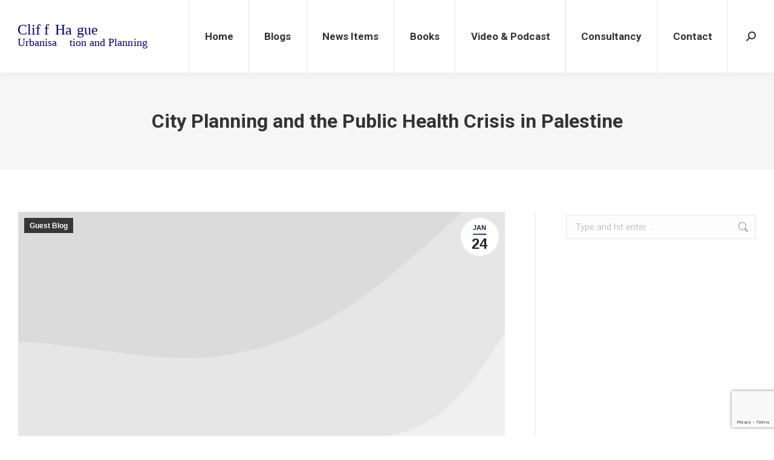

--- FILE ---
content_type: text/html; charset=UTF-8
request_url: https://www.cliffhague.com/city-planning-and-the-public-health-crisis-in-palestine/
body_size: 24329
content:
<!DOCTYPE html>
<!--[if !(IE 6) | !(IE 7) | !(IE 8)  ]><!-->
<html lang="en-US" class="no-js">
<!--<![endif]-->
<head>
	<meta charset="UTF-8" />
		<meta name="viewport" content="width=device-width, initial-scale=1, maximum-scale=1, user-scalable=0">
		<meta name="theme-color" content="#1857bc"/>	<link rel="profile" href="https://gmpg.org/xfn/11" />
	<title>City Planning and the Public Health Crisis in Palestine &#8211; Cliff Hague</title>
		    <!-- PVC Template -->
    <script type="text/template" id="pvc-stats-view-template">
    <i class="pvc-stats-icon medium" aria-hidden="true"><svg xmlns="http://www.w3.org/2000/svg" version="1.0" viewBox="0 0 502 315" preserveAspectRatio="xMidYMid meet"><g transform="translate(0,332) scale(0.1,-0.1)" fill="" stroke="none"><path d="M2394 3279 l-29 -30 -3 -207 c-2 -182 0 -211 15 -242 39 -76 157 -76 196 0 15 31 17 60 15 243 l-3 209 -33 29 c-26 23 -41 29 -80 29 -41 0 -53 -5 -78 -31z"/><path d="M3085 3251 c-45 -19 -58 -50 -96 -229 -47 -217 -49 -260 -13 -295 52 -53 146 -42 177 20 16 31 87 366 87 410 0 70 -86 122 -155 94z"/><path d="M1751 3234 c-13 -9 -29 -31 -37 -50 -12 -29 -10 -49 21 -204 19 -94 39 -189 45 -210 14 -50 54 -80 110 -80 34 0 48 6 76 34 21 21 34 44 34 59 0 14 -18 113 -40 219 -37 178 -43 195 -70 221 -36 32 -101 37 -139 11z"/><path d="M1163 3073 c-36 -7 -73 -59 -73 -102 0 -56 133 -378 171 -413 34 -32 83 -37 129 -13 70 36 67 87 -16 290 -86 209 -89 214 -129 231 -35 14 -42 15 -82 7z"/><path d="M3689 3066 c-15 -9 -33 -30 -42 -48 -48 -103 -147 -355 -147 -375 0 -98 131 -148 192 -74 13 15 57 108 97 206 80 196 84 226 37 273 -30 30 -99 39 -137 18z"/><path d="M583 2784 c-38 -19 -67 -74 -58 -113 9 -42 211 -354 242 -373 16 -10 45 -18 66 -18 51 0 107 52 107 100 0 39 -1 41 -124 234 -80 126 -108 162 -133 173 -41 17 -61 16 -100 -3z"/><path d="M4250 2784 c-14 -9 -74 -91 -133 -183 -95 -150 -107 -173 -107 -213 0 -55 33 -94 87 -104 67 -13 90 8 211 198 130 202 137 225 78 284 -27 27 -42 34 -72 34 -22 0 -50 -8 -64 -16z"/><path d="M2275 2693 c-553 -48 -1095 -270 -1585 -649 -135 -104 -459 -423 -483 -476 -23 -49 -22 -139 2 -186 73 -142 361 -457 571 -626 285 -228 642 -407 990 -497 242 -63 336 -73 660 -74 310 0 370 5 595 52 535 111 1045 392 1455 803 122 121 250 273 275 326 19 41 19 137 0 174 -41 79 -309 363 -465 492 -447 370 -946 591 -1479 653 -113 14 -422 18 -536 8z m395 -428 c171 -34 330 -124 456 -258 112 -119 167 -219 211 -378 27 -96 24 -300 -5 -401 -72 -255 -236 -447 -474 -557 -132 -62 -201 -76 -368 -76 -167 0 -236 14 -368 76 -213 98 -373 271 -451 485 -162 444 86 934 547 1084 153 49 292 57 452 25z m909 -232 c222 -123 408 -262 593 -441 76 -74 138 -139 138 -144 0 -16 -233 -242 -330 -319 -155 -123 -309 -223 -461 -299 l-81 -41 32 46 c18 26 49 83 70 128 143 306 141 649 -6 957 -25 52 -61 116 -79 142 l-34 47 45 -20 c26 -10 76 -36 113 -56z m-2057 25 c-40 -58 -105 -190 -130 -263 -110 -324 -59 -707 132 -981 25 -35 42 -64 37 -64 -19 0 -241 119 -326 174 -188 122 -406 314 -532 468 l-58 71 108 103 c185 178 428 349 672 473 66 33 121 60 123 61 2 0 -10 -19 -26 -42z"/><path d="M2375 1950 c-198 -44 -350 -190 -395 -379 -18 -76 -8 -221 19 -290 114 -284 457 -406 731 -260 98 52 188 154 231 260 27 69 37 214 19 290 -38 163 -166 304 -326 360 -67 23 -215 33 -279 19z"/></g></svg></i> 
	 <%= total_view %> total views	<% if ( today_view > 0 ) { %>
		<span class="views_today">,  <%= today_view %> views today</span>
	<% } %>
	</span>
	</script>
		    <meta name='robots' content='max-image-preview:large' />
<link rel='dns-prefetch' href='//fonts.googleapis.com' />
<link rel="alternate" type="application/rss+xml" title="Cliff Hague &raquo; Feed" href="https://www.cliffhague.com/feed/" />
<link rel="alternate" type="application/rss+xml" title="Cliff Hague &raquo; Comments Feed" href="https://www.cliffhague.com/comments/feed/" />
<link rel="alternate" type="application/rss+xml" title="Cliff Hague &raquo; City Planning and the Public Health Crisis in Palestine Comments Feed" href="https://www.cliffhague.com/city-planning-and-the-public-health-crisis-in-palestine/feed/" />
<link rel="alternate" title="oEmbed (JSON)" type="application/json+oembed" href="https://www.cliffhague.com/wp-json/oembed/1.0/embed?url=https%3A%2F%2Fwww.cliffhague.com%2Fcity-planning-and-the-public-health-crisis-in-palestine%2F" />
<link rel="alternate" title="oEmbed (XML)" type="text/xml+oembed" href="https://www.cliffhague.com/wp-json/oembed/1.0/embed?url=https%3A%2F%2Fwww.cliffhague.com%2Fcity-planning-and-the-public-health-crisis-in-palestine%2F&#038;format=xml" />
<style id='wp-img-auto-sizes-contain-inline-css' type='text/css'>
img:is([sizes=auto i],[sizes^="auto," i]){contain-intrinsic-size:3000px 1500px}
/*# sourceURL=wp-img-auto-sizes-contain-inline-css */
</style>
<style id='wp-emoji-styles-inline-css' type='text/css'>

	img.wp-smiley, img.emoji {
		display: inline !important;
		border: none !important;
		box-shadow: none !important;
		height: 1em !important;
		width: 1em !important;
		margin: 0 0.07em !important;
		vertical-align: -0.1em !important;
		background: none !important;
		padding: 0 !important;
	}
/*# sourceURL=wp-emoji-styles-inline-css */
</style>
<style id='wp-block-library-inline-css' type='text/css'>
:root{--wp-block-synced-color:#7a00df;--wp-block-synced-color--rgb:122,0,223;--wp-bound-block-color:var(--wp-block-synced-color);--wp-editor-canvas-background:#ddd;--wp-admin-theme-color:#007cba;--wp-admin-theme-color--rgb:0,124,186;--wp-admin-theme-color-darker-10:#006ba1;--wp-admin-theme-color-darker-10--rgb:0,107,160.5;--wp-admin-theme-color-darker-20:#005a87;--wp-admin-theme-color-darker-20--rgb:0,90,135;--wp-admin-border-width-focus:2px}@media (min-resolution:192dpi){:root{--wp-admin-border-width-focus:1.5px}}.wp-element-button{cursor:pointer}:root .has-very-light-gray-background-color{background-color:#eee}:root .has-very-dark-gray-background-color{background-color:#313131}:root .has-very-light-gray-color{color:#eee}:root .has-very-dark-gray-color{color:#313131}:root .has-vivid-green-cyan-to-vivid-cyan-blue-gradient-background{background:linear-gradient(135deg,#00d084,#0693e3)}:root .has-purple-crush-gradient-background{background:linear-gradient(135deg,#34e2e4,#4721fb 50%,#ab1dfe)}:root .has-hazy-dawn-gradient-background{background:linear-gradient(135deg,#faaca8,#dad0ec)}:root .has-subdued-olive-gradient-background{background:linear-gradient(135deg,#fafae1,#67a671)}:root .has-atomic-cream-gradient-background{background:linear-gradient(135deg,#fdd79a,#004a59)}:root .has-nightshade-gradient-background{background:linear-gradient(135deg,#330968,#31cdcf)}:root .has-midnight-gradient-background{background:linear-gradient(135deg,#020381,#2874fc)}:root{--wp--preset--font-size--normal:16px;--wp--preset--font-size--huge:42px}.has-regular-font-size{font-size:1em}.has-larger-font-size{font-size:2.625em}.has-normal-font-size{font-size:var(--wp--preset--font-size--normal)}.has-huge-font-size{font-size:var(--wp--preset--font-size--huge)}.has-text-align-center{text-align:center}.has-text-align-left{text-align:left}.has-text-align-right{text-align:right}.has-fit-text{white-space:nowrap!important}#end-resizable-editor-section{display:none}.aligncenter{clear:both}.items-justified-left{justify-content:flex-start}.items-justified-center{justify-content:center}.items-justified-right{justify-content:flex-end}.items-justified-space-between{justify-content:space-between}.screen-reader-text{border:0;clip-path:inset(50%);height:1px;margin:-1px;overflow:hidden;padding:0;position:absolute;width:1px;word-wrap:normal!important}.screen-reader-text:focus{background-color:#ddd;clip-path:none;color:#444;display:block;font-size:1em;height:auto;left:5px;line-height:normal;padding:15px 23px 14px;text-decoration:none;top:5px;width:auto;z-index:100000}html :where(.has-border-color){border-style:solid}html :where([style*=border-top-color]){border-top-style:solid}html :where([style*=border-right-color]){border-right-style:solid}html :where([style*=border-bottom-color]){border-bottom-style:solid}html :where([style*=border-left-color]){border-left-style:solid}html :where([style*=border-width]){border-style:solid}html :where([style*=border-top-width]){border-top-style:solid}html :where([style*=border-right-width]){border-right-style:solid}html :where([style*=border-bottom-width]){border-bottom-style:solid}html :where([style*=border-left-width]){border-left-style:solid}html :where(img[class*=wp-image-]){height:auto;max-width:100%}:where(figure){margin:0 0 1em}html :where(.is-position-sticky){--wp-admin--admin-bar--position-offset:var(--wp-admin--admin-bar--height,0px)}@media screen and (max-width:600px){html :where(.is-position-sticky){--wp-admin--admin-bar--position-offset:0px}}

/*# sourceURL=wp-block-library-inline-css */
</style><style id='wp-block-heading-inline-css' type='text/css'>
h1:where(.wp-block-heading).has-background,h2:where(.wp-block-heading).has-background,h3:where(.wp-block-heading).has-background,h4:where(.wp-block-heading).has-background,h5:where(.wp-block-heading).has-background,h6:where(.wp-block-heading).has-background{padding:1.25em 2.375em}h1.has-text-align-left[style*=writing-mode]:where([style*=vertical-lr]),h1.has-text-align-right[style*=writing-mode]:where([style*=vertical-rl]),h2.has-text-align-left[style*=writing-mode]:where([style*=vertical-lr]),h2.has-text-align-right[style*=writing-mode]:where([style*=vertical-rl]),h3.has-text-align-left[style*=writing-mode]:where([style*=vertical-lr]),h3.has-text-align-right[style*=writing-mode]:where([style*=vertical-rl]),h4.has-text-align-left[style*=writing-mode]:where([style*=vertical-lr]),h4.has-text-align-right[style*=writing-mode]:where([style*=vertical-rl]),h5.has-text-align-left[style*=writing-mode]:where([style*=vertical-lr]),h5.has-text-align-right[style*=writing-mode]:where([style*=vertical-rl]),h6.has-text-align-left[style*=writing-mode]:where([style*=vertical-lr]),h6.has-text-align-right[style*=writing-mode]:where([style*=vertical-rl]){rotate:180deg}
/*# sourceURL=https://www.cliffhague.com/wp-includes/blocks/heading/style.min.css */
</style>
<style id='wp-block-image-inline-css' type='text/css'>
.wp-block-image>a,.wp-block-image>figure>a{display:inline-block}.wp-block-image img{box-sizing:border-box;height:auto;max-width:100%;vertical-align:bottom}@media not (prefers-reduced-motion){.wp-block-image img.hide{visibility:hidden}.wp-block-image img.show{animation:show-content-image .4s}}.wp-block-image[style*=border-radius] img,.wp-block-image[style*=border-radius]>a{border-radius:inherit}.wp-block-image.has-custom-border img{box-sizing:border-box}.wp-block-image.aligncenter{text-align:center}.wp-block-image.alignfull>a,.wp-block-image.alignwide>a{width:100%}.wp-block-image.alignfull img,.wp-block-image.alignwide img{height:auto;width:100%}.wp-block-image .aligncenter,.wp-block-image .alignleft,.wp-block-image .alignright,.wp-block-image.aligncenter,.wp-block-image.alignleft,.wp-block-image.alignright{display:table}.wp-block-image .aligncenter>figcaption,.wp-block-image .alignleft>figcaption,.wp-block-image .alignright>figcaption,.wp-block-image.aligncenter>figcaption,.wp-block-image.alignleft>figcaption,.wp-block-image.alignright>figcaption{caption-side:bottom;display:table-caption}.wp-block-image .alignleft{float:left;margin:.5em 1em .5em 0}.wp-block-image .alignright{float:right;margin:.5em 0 .5em 1em}.wp-block-image .aligncenter{margin-left:auto;margin-right:auto}.wp-block-image :where(figcaption){margin-bottom:1em;margin-top:.5em}.wp-block-image.is-style-circle-mask img{border-radius:9999px}@supports ((-webkit-mask-image:none) or (mask-image:none)) or (-webkit-mask-image:none){.wp-block-image.is-style-circle-mask img{border-radius:0;-webkit-mask-image:url('data:image/svg+xml;utf8,<svg viewBox="0 0 100 100" xmlns="http://www.w3.org/2000/svg"><circle cx="50" cy="50" r="50"/></svg>');mask-image:url('data:image/svg+xml;utf8,<svg viewBox="0 0 100 100" xmlns="http://www.w3.org/2000/svg"><circle cx="50" cy="50" r="50"/></svg>');mask-mode:alpha;-webkit-mask-position:center;mask-position:center;-webkit-mask-repeat:no-repeat;mask-repeat:no-repeat;-webkit-mask-size:contain;mask-size:contain}}:root :where(.wp-block-image.is-style-rounded img,.wp-block-image .is-style-rounded img){border-radius:9999px}.wp-block-image figure{margin:0}.wp-lightbox-container{display:flex;flex-direction:column;position:relative}.wp-lightbox-container img{cursor:zoom-in}.wp-lightbox-container img:hover+button{opacity:1}.wp-lightbox-container button{align-items:center;backdrop-filter:blur(16px) saturate(180%);background-color:#5a5a5a40;border:none;border-radius:4px;cursor:zoom-in;display:flex;height:20px;justify-content:center;opacity:0;padding:0;position:absolute;right:16px;text-align:center;top:16px;width:20px;z-index:100}@media not (prefers-reduced-motion){.wp-lightbox-container button{transition:opacity .2s ease}}.wp-lightbox-container button:focus-visible{outline:3px auto #5a5a5a40;outline:3px auto -webkit-focus-ring-color;outline-offset:3px}.wp-lightbox-container button:hover{cursor:pointer;opacity:1}.wp-lightbox-container button:focus{opacity:1}.wp-lightbox-container button:focus,.wp-lightbox-container button:hover,.wp-lightbox-container button:not(:hover):not(:active):not(.has-background){background-color:#5a5a5a40;border:none}.wp-lightbox-overlay{box-sizing:border-box;cursor:zoom-out;height:100vh;left:0;overflow:hidden;position:fixed;top:0;visibility:hidden;width:100%;z-index:100000}.wp-lightbox-overlay .close-button{align-items:center;cursor:pointer;display:flex;justify-content:center;min-height:40px;min-width:40px;padding:0;position:absolute;right:calc(env(safe-area-inset-right) + 16px);top:calc(env(safe-area-inset-top) + 16px);z-index:5000000}.wp-lightbox-overlay .close-button:focus,.wp-lightbox-overlay .close-button:hover,.wp-lightbox-overlay .close-button:not(:hover):not(:active):not(.has-background){background:none;border:none}.wp-lightbox-overlay .lightbox-image-container{height:var(--wp--lightbox-container-height);left:50%;overflow:hidden;position:absolute;top:50%;transform:translate(-50%,-50%);transform-origin:top left;width:var(--wp--lightbox-container-width);z-index:9999999999}.wp-lightbox-overlay .wp-block-image{align-items:center;box-sizing:border-box;display:flex;height:100%;justify-content:center;margin:0;position:relative;transform-origin:0 0;width:100%;z-index:3000000}.wp-lightbox-overlay .wp-block-image img{height:var(--wp--lightbox-image-height);min-height:var(--wp--lightbox-image-height);min-width:var(--wp--lightbox-image-width);width:var(--wp--lightbox-image-width)}.wp-lightbox-overlay .wp-block-image figcaption{display:none}.wp-lightbox-overlay button{background:none;border:none}.wp-lightbox-overlay .scrim{background-color:#fff;height:100%;opacity:.9;position:absolute;width:100%;z-index:2000000}.wp-lightbox-overlay.active{visibility:visible}@media not (prefers-reduced-motion){.wp-lightbox-overlay.active{animation:turn-on-visibility .25s both}.wp-lightbox-overlay.active img{animation:turn-on-visibility .35s both}.wp-lightbox-overlay.show-closing-animation:not(.active){animation:turn-off-visibility .35s both}.wp-lightbox-overlay.show-closing-animation:not(.active) img{animation:turn-off-visibility .25s both}.wp-lightbox-overlay.zoom.active{animation:none;opacity:1;visibility:visible}.wp-lightbox-overlay.zoom.active .lightbox-image-container{animation:lightbox-zoom-in .4s}.wp-lightbox-overlay.zoom.active .lightbox-image-container img{animation:none}.wp-lightbox-overlay.zoom.active .scrim{animation:turn-on-visibility .4s forwards}.wp-lightbox-overlay.zoom.show-closing-animation:not(.active){animation:none}.wp-lightbox-overlay.zoom.show-closing-animation:not(.active) .lightbox-image-container{animation:lightbox-zoom-out .4s}.wp-lightbox-overlay.zoom.show-closing-animation:not(.active) .lightbox-image-container img{animation:none}.wp-lightbox-overlay.zoom.show-closing-animation:not(.active) .scrim{animation:turn-off-visibility .4s forwards}}@keyframes show-content-image{0%{visibility:hidden}99%{visibility:hidden}to{visibility:visible}}@keyframes turn-on-visibility{0%{opacity:0}to{opacity:1}}@keyframes turn-off-visibility{0%{opacity:1;visibility:visible}99%{opacity:0;visibility:visible}to{opacity:0;visibility:hidden}}@keyframes lightbox-zoom-in{0%{transform:translate(calc((-100vw + var(--wp--lightbox-scrollbar-width))/2 + var(--wp--lightbox-initial-left-position)),calc(-50vh + var(--wp--lightbox-initial-top-position))) scale(var(--wp--lightbox-scale))}to{transform:translate(-50%,-50%) scale(1)}}@keyframes lightbox-zoom-out{0%{transform:translate(-50%,-50%) scale(1);visibility:visible}99%{visibility:visible}to{transform:translate(calc((-100vw + var(--wp--lightbox-scrollbar-width))/2 + var(--wp--lightbox-initial-left-position)),calc(-50vh + var(--wp--lightbox-initial-top-position))) scale(var(--wp--lightbox-scale));visibility:hidden}}
/*# sourceURL=https://www.cliffhague.com/wp-includes/blocks/image/style.min.css */
</style>
<style id='wp-block-image-theme-inline-css' type='text/css'>
:root :where(.wp-block-image figcaption){color:#555;font-size:13px;text-align:center}.is-dark-theme :root :where(.wp-block-image figcaption){color:#ffffffa6}.wp-block-image{margin:0 0 1em}
/*# sourceURL=https://www.cliffhague.com/wp-includes/blocks/image/theme.min.css */
</style>
<style id='wp-block-post-terms-inline-css' type='text/css'>
.wp-block-post-terms{box-sizing:border-box}.wp-block-post-terms .wp-block-post-terms__separator{white-space:pre-wrap}
/*# sourceURL=https://www.cliffhague.com/wp-includes/blocks/post-terms/style.min.css */
</style>
<style id='wp-block-paragraph-inline-css' type='text/css'>
.is-small-text{font-size:.875em}.is-regular-text{font-size:1em}.is-large-text{font-size:2.25em}.is-larger-text{font-size:3em}.has-drop-cap:not(:focus):first-letter{float:left;font-size:8.4em;font-style:normal;font-weight:100;line-height:.68;margin:.05em .1em 0 0;text-transform:uppercase}body.rtl .has-drop-cap:not(:focus):first-letter{float:none;margin-left:.1em}p.has-drop-cap.has-background{overflow:hidden}:root :where(p.has-background){padding:1.25em 2.375em}:where(p.has-text-color:not(.has-link-color)) a{color:inherit}p.has-text-align-left[style*="writing-mode:vertical-lr"],p.has-text-align-right[style*="writing-mode:vertical-rl"]{rotate:180deg}
/*# sourceURL=https://www.cliffhague.com/wp-includes/blocks/paragraph/style.min.css */
</style>
<style id='wp-block-separator-inline-css' type='text/css'>
@charset "UTF-8";.wp-block-separator{border:none;border-top:2px solid}:root :where(.wp-block-separator.is-style-dots){height:auto;line-height:1;text-align:center}:root :where(.wp-block-separator.is-style-dots):before{color:currentColor;content:"···";font-family:serif;font-size:1.5em;letter-spacing:2em;padding-left:2em}.wp-block-separator.is-style-dots{background:none!important;border:none!important}
/*# sourceURL=https://www.cliffhague.com/wp-includes/blocks/separator/style.min.css */
</style>
<style id='wp-block-separator-theme-inline-css' type='text/css'>
.wp-block-separator.has-css-opacity{opacity:.4}.wp-block-separator{border:none;border-bottom:2px solid;margin-left:auto;margin-right:auto}.wp-block-separator.has-alpha-channel-opacity{opacity:1}.wp-block-separator:not(.is-style-wide):not(.is-style-dots){width:100px}.wp-block-separator.has-background:not(.is-style-dots){border-bottom:none;height:1px}.wp-block-separator.has-background:not(.is-style-wide):not(.is-style-dots){height:2px}
/*# sourceURL=https://www.cliffhague.com/wp-includes/blocks/separator/theme.min.css */
</style>
<style id='global-styles-inline-css' type='text/css'>
:root{--wp--preset--aspect-ratio--square: 1;--wp--preset--aspect-ratio--4-3: 4/3;--wp--preset--aspect-ratio--3-4: 3/4;--wp--preset--aspect-ratio--3-2: 3/2;--wp--preset--aspect-ratio--2-3: 2/3;--wp--preset--aspect-ratio--16-9: 16/9;--wp--preset--aspect-ratio--9-16: 9/16;--wp--preset--color--black: #000000;--wp--preset--color--cyan-bluish-gray: #abb8c3;--wp--preset--color--white: #FFF;--wp--preset--color--pale-pink: #f78da7;--wp--preset--color--vivid-red: #cf2e2e;--wp--preset--color--luminous-vivid-orange: #ff6900;--wp--preset--color--luminous-vivid-amber: #fcb900;--wp--preset--color--light-green-cyan: #7bdcb5;--wp--preset--color--vivid-green-cyan: #00d084;--wp--preset--color--pale-cyan-blue: #8ed1fc;--wp--preset--color--vivid-cyan-blue: #0693e3;--wp--preset--color--vivid-purple: #9b51e0;--wp--preset--color--accent: #1857bc;--wp--preset--color--dark-gray: #111;--wp--preset--color--light-gray: #767676;--wp--preset--gradient--vivid-cyan-blue-to-vivid-purple: linear-gradient(135deg,rgb(6,147,227) 0%,rgb(155,81,224) 100%);--wp--preset--gradient--light-green-cyan-to-vivid-green-cyan: linear-gradient(135deg,rgb(122,220,180) 0%,rgb(0,208,130) 100%);--wp--preset--gradient--luminous-vivid-amber-to-luminous-vivid-orange: linear-gradient(135deg,rgb(252,185,0) 0%,rgb(255,105,0) 100%);--wp--preset--gradient--luminous-vivid-orange-to-vivid-red: linear-gradient(135deg,rgb(255,105,0) 0%,rgb(207,46,46) 100%);--wp--preset--gradient--very-light-gray-to-cyan-bluish-gray: linear-gradient(135deg,rgb(238,238,238) 0%,rgb(169,184,195) 100%);--wp--preset--gradient--cool-to-warm-spectrum: linear-gradient(135deg,rgb(74,234,220) 0%,rgb(151,120,209) 20%,rgb(207,42,186) 40%,rgb(238,44,130) 60%,rgb(251,105,98) 80%,rgb(254,248,76) 100%);--wp--preset--gradient--blush-light-purple: linear-gradient(135deg,rgb(255,206,236) 0%,rgb(152,150,240) 100%);--wp--preset--gradient--blush-bordeaux: linear-gradient(135deg,rgb(254,205,165) 0%,rgb(254,45,45) 50%,rgb(107,0,62) 100%);--wp--preset--gradient--luminous-dusk: linear-gradient(135deg,rgb(255,203,112) 0%,rgb(199,81,192) 50%,rgb(65,88,208) 100%);--wp--preset--gradient--pale-ocean: linear-gradient(135deg,rgb(255,245,203) 0%,rgb(182,227,212) 50%,rgb(51,167,181) 100%);--wp--preset--gradient--electric-grass: linear-gradient(135deg,rgb(202,248,128) 0%,rgb(113,206,126) 100%);--wp--preset--gradient--midnight: linear-gradient(135deg,rgb(2,3,129) 0%,rgb(40,116,252) 100%);--wp--preset--font-size--small: 13px;--wp--preset--font-size--medium: 20px;--wp--preset--font-size--large: 36px;--wp--preset--font-size--x-large: 42px;--wp--preset--spacing--20: 0.44rem;--wp--preset--spacing--30: 0.67rem;--wp--preset--spacing--40: 1rem;--wp--preset--spacing--50: 1.5rem;--wp--preset--spacing--60: 2.25rem;--wp--preset--spacing--70: 3.38rem;--wp--preset--spacing--80: 5.06rem;--wp--preset--shadow--natural: 6px 6px 9px rgba(0, 0, 0, 0.2);--wp--preset--shadow--deep: 12px 12px 50px rgba(0, 0, 0, 0.4);--wp--preset--shadow--sharp: 6px 6px 0px rgba(0, 0, 0, 0.2);--wp--preset--shadow--outlined: 6px 6px 0px -3px rgb(255, 255, 255), 6px 6px rgb(0, 0, 0);--wp--preset--shadow--crisp: 6px 6px 0px rgb(0, 0, 0);}:where(.is-layout-flex){gap: 0.5em;}:where(.is-layout-grid){gap: 0.5em;}body .is-layout-flex{display: flex;}.is-layout-flex{flex-wrap: wrap;align-items: center;}.is-layout-flex > :is(*, div){margin: 0;}body .is-layout-grid{display: grid;}.is-layout-grid > :is(*, div){margin: 0;}:where(.wp-block-columns.is-layout-flex){gap: 2em;}:where(.wp-block-columns.is-layout-grid){gap: 2em;}:where(.wp-block-post-template.is-layout-flex){gap: 1.25em;}:where(.wp-block-post-template.is-layout-grid){gap: 1.25em;}.has-black-color{color: var(--wp--preset--color--black) !important;}.has-cyan-bluish-gray-color{color: var(--wp--preset--color--cyan-bluish-gray) !important;}.has-white-color{color: var(--wp--preset--color--white) !important;}.has-pale-pink-color{color: var(--wp--preset--color--pale-pink) !important;}.has-vivid-red-color{color: var(--wp--preset--color--vivid-red) !important;}.has-luminous-vivid-orange-color{color: var(--wp--preset--color--luminous-vivid-orange) !important;}.has-luminous-vivid-amber-color{color: var(--wp--preset--color--luminous-vivid-amber) !important;}.has-light-green-cyan-color{color: var(--wp--preset--color--light-green-cyan) !important;}.has-vivid-green-cyan-color{color: var(--wp--preset--color--vivid-green-cyan) !important;}.has-pale-cyan-blue-color{color: var(--wp--preset--color--pale-cyan-blue) !important;}.has-vivid-cyan-blue-color{color: var(--wp--preset--color--vivid-cyan-blue) !important;}.has-vivid-purple-color{color: var(--wp--preset--color--vivid-purple) !important;}.has-black-background-color{background-color: var(--wp--preset--color--black) !important;}.has-cyan-bluish-gray-background-color{background-color: var(--wp--preset--color--cyan-bluish-gray) !important;}.has-white-background-color{background-color: var(--wp--preset--color--white) !important;}.has-pale-pink-background-color{background-color: var(--wp--preset--color--pale-pink) !important;}.has-vivid-red-background-color{background-color: var(--wp--preset--color--vivid-red) !important;}.has-luminous-vivid-orange-background-color{background-color: var(--wp--preset--color--luminous-vivid-orange) !important;}.has-luminous-vivid-amber-background-color{background-color: var(--wp--preset--color--luminous-vivid-amber) !important;}.has-light-green-cyan-background-color{background-color: var(--wp--preset--color--light-green-cyan) !important;}.has-vivid-green-cyan-background-color{background-color: var(--wp--preset--color--vivid-green-cyan) !important;}.has-pale-cyan-blue-background-color{background-color: var(--wp--preset--color--pale-cyan-blue) !important;}.has-vivid-cyan-blue-background-color{background-color: var(--wp--preset--color--vivid-cyan-blue) !important;}.has-vivid-purple-background-color{background-color: var(--wp--preset--color--vivid-purple) !important;}.has-black-border-color{border-color: var(--wp--preset--color--black) !important;}.has-cyan-bluish-gray-border-color{border-color: var(--wp--preset--color--cyan-bluish-gray) !important;}.has-white-border-color{border-color: var(--wp--preset--color--white) !important;}.has-pale-pink-border-color{border-color: var(--wp--preset--color--pale-pink) !important;}.has-vivid-red-border-color{border-color: var(--wp--preset--color--vivid-red) !important;}.has-luminous-vivid-orange-border-color{border-color: var(--wp--preset--color--luminous-vivid-orange) !important;}.has-luminous-vivid-amber-border-color{border-color: var(--wp--preset--color--luminous-vivid-amber) !important;}.has-light-green-cyan-border-color{border-color: var(--wp--preset--color--light-green-cyan) !important;}.has-vivid-green-cyan-border-color{border-color: var(--wp--preset--color--vivid-green-cyan) !important;}.has-pale-cyan-blue-border-color{border-color: var(--wp--preset--color--pale-cyan-blue) !important;}.has-vivid-cyan-blue-border-color{border-color: var(--wp--preset--color--vivid-cyan-blue) !important;}.has-vivid-purple-border-color{border-color: var(--wp--preset--color--vivid-purple) !important;}.has-vivid-cyan-blue-to-vivid-purple-gradient-background{background: var(--wp--preset--gradient--vivid-cyan-blue-to-vivid-purple) !important;}.has-light-green-cyan-to-vivid-green-cyan-gradient-background{background: var(--wp--preset--gradient--light-green-cyan-to-vivid-green-cyan) !important;}.has-luminous-vivid-amber-to-luminous-vivid-orange-gradient-background{background: var(--wp--preset--gradient--luminous-vivid-amber-to-luminous-vivid-orange) !important;}.has-luminous-vivid-orange-to-vivid-red-gradient-background{background: var(--wp--preset--gradient--luminous-vivid-orange-to-vivid-red) !important;}.has-very-light-gray-to-cyan-bluish-gray-gradient-background{background: var(--wp--preset--gradient--very-light-gray-to-cyan-bluish-gray) !important;}.has-cool-to-warm-spectrum-gradient-background{background: var(--wp--preset--gradient--cool-to-warm-spectrum) !important;}.has-blush-light-purple-gradient-background{background: var(--wp--preset--gradient--blush-light-purple) !important;}.has-blush-bordeaux-gradient-background{background: var(--wp--preset--gradient--blush-bordeaux) !important;}.has-luminous-dusk-gradient-background{background: var(--wp--preset--gradient--luminous-dusk) !important;}.has-pale-ocean-gradient-background{background: var(--wp--preset--gradient--pale-ocean) !important;}.has-electric-grass-gradient-background{background: var(--wp--preset--gradient--electric-grass) !important;}.has-midnight-gradient-background{background: var(--wp--preset--gradient--midnight) !important;}.has-small-font-size{font-size: var(--wp--preset--font-size--small) !important;}.has-medium-font-size{font-size: var(--wp--preset--font-size--medium) !important;}.has-large-font-size{font-size: var(--wp--preset--font-size--large) !important;}.has-x-large-font-size{font-size: var(--wp--preset--font-size--x-large) !important;}
/*# sourceURL=global-styles-inline-css */
</style>

<style id='classic-theme-styles-inline-css' type='text/css'>
/*! This file is auto-generated */
.wp-block-button__link{color:#fff;background-color:#32373c;border-radius:9999px;box-shadow:none;text-decoration:none;padding:calc(.667em + 2px) calc(1.333em + 2px);font-size:1.125em}.wp-block-file__button{background:#32373c;color:#fff;text-decoration:none}
/*# sourceURL=/wp-includes/css/classic-themes.min.css */
</style>
<link rel='stylesheet' id='contact-form-7-css' href='https://www.cliffhague.com/wp-content/plugins/contact-form-7/includes/css/styles.css?ver=5.8' type='text/css' media='all' />
<link rel='stylesheet' id='a3-pvc-style-css' href='https://www.cliffhague.com/wp-content/plugins/page-views-count/assets/css/style.min.css?ver=2.8.1' type='text/css' media='all' />
<link rel='stylesheet' id='bodhi-svgs-attachment-css' href='https://www.cliffhague.com/wp-content/plugins/svg-support/css/svgs-attachment.css?ver=6.9' type='text/css' media='all' />
<link rel='stylesheet' id='the7-font-css' href='https://www.cliffhague.com/wp-content/themes/dt-the7/fonts/icomoon-the7-font/icomoon-the7-font.min.css?ver=11.8.1' type='text/css' media='all' />
<link rel='stylesheet' id='the7-awesome-fonts-css' href='https://www.cliffhague.com/wp-content/themes/dt-the7/fonts/FontAwesome/css/all.min.css?ver=11.8.1' type='text/css' media='all' />
<link rel='stylesheet' id='the7-awesome-fonts-back-css' href='https://www.cliffhague.com/wp-content/themes/dt-the7/fonts/FontAwesome/back-compat.min.css?ver=11.8.1' type='text/css' media='all' />
<link rel='stylesheet' id='a3pvc-css' href='//www.cliffhague.com/wp-content/uploads/sass/pvc.min.css?ver=1688555970' type='text/css' media='all' />
<link rel='stylesheet' id='dt-web-fonts-css' href='https://fonts.googleapis.com/css?family=Roboto:400,500,600,700' type='text/css' media='all' />
<link rel='stylesheet' id='dt-main-css' href='https://www.cliffhague.com/wp-content/themes/dt-the7/css/main.min.css?ver=11.8.1' type='text/css' media='all' />
<style id='dt-main-inline-css' type='text/css'>
body #load {
  display: block;
  height: 100%;
  overflow: hidden;
  position: fixed;
  width: 100%;
  z-index: 9901;
  opacity: 1;
  visibility: visible;
  transition: all .35s ease-out;
}
.load-wrap {
  width: 100%;
  height: 100%;
  background-position: center center;
  background-repeat: no-repeat;
  text-align: center;
  display: -ms-flexbox;
  display: -ms-flex;
  display: flex;
  -ms-align-items: center;
  -ms-flex-align: center;
  align-items: center;
  -ms-flex-flow: column wrap;
  flex-flow: column wrap;
  -ms-flex-pack: center;
  -ms-justify-content: center;
  justify-content: center;
}
.load-wrap > svg {
  position: absolute;
  top: 50%;
  left: 50%;
  transform: translate(-50%,-50%);
}
#load {
  background: var(--the7-elementor-beautiful-loading-bg,#ffffff);
  --the7-beautiful-spinner-color2: var(--the7-beautiful-spinner-color,#1e73be);
}

/*# sourceURL=dt-main-inline-css */
</style>
<link rel='stylesheet' id='the7-custom-scrollbar-css' href='https://www.cliffhague.com/wp-content/themes/dt-the7/lib/custom-scrollbar/custom-scrollbar.min.css?ver=11.8.1' type='text/css' media='all' />
<link rel='stylesheet' id='the7-wpbakery-css' href='https://www.cliffhague.com/wp-content/themes/dt-the7/css/wpbakery.min.css?ver=11.8.1' type='text/css' media='all' />
<link rel='stylesheet' id='the7-core-css' href='https://www.cliffhague.com/wp-content/plugins/dt-the7-core/assets/css/post-type.min.css?ver=2.7.6' type='text/css' media='all' />
<link rel='stylesheet' id='the7-css-vars-css' href='https://www.cliffhague.com/wp-content/uploads/the7-css/css-vars.css?ver=3a74155822d7' type='text/css' media='all' />
<link rel='stylesheet' id='dt-custom-css' href='https://www.cliffhague.com/wp-content/uploads/the7-css/custom.css?ver=3a74155822d7' type='text/css' media='all' />
<link rel='stylesheet' id='dt-media-css' href='https://www.cliffhague.com/wp-content/uploads/the7-css/media.css?ver=3a74155822d7' type='text/css' media='all' />
<link rel='stylesheet' id='the7-mega-menu-css' href='https://www.cliffhague.com/wp-content/uploads/the7-css/mega-menu.css?ver=3a74155822d7' type='text/css' media='all' />
<link rel='stylesheet' id='the7-elements-albums-portfolio-css' href='https://www.cliffhague.com/wp-content/uploads/the7-css/the7-elements-albums-portfolio.css?ver=3a74155822d7' type='text/css' media='all' />
<link rel='stylesheet' id='the7-elements-css' href='https://www.cliffhague.com/wp-content/uploads/the7-css/post-type-dynamic.css?ver=3a74155822d7' type='text/css' media='all' />
<link rel='stylesheet' id='style-css' href='https://www.cliffhague.com/wp-content/themes/dt-the7/style.css?ver=11.8.1' type='text/css' media='all' />
<script type="text/javascript" src="https://www.cliffhague.com/wp-includes/js/jquery/jquery.min.js?ver=3.7.1" id="jquery-core-js"></script>
<script type="text/javascript" src="https://www.cliffhague.com/wp-includes/js/jquery/jquery-migrate.min.js?ver=3.4.1" id="jquery-migrate-js"></script>
<script type="text/javascript" src="https://www.cliffhague.com/wp-includes/js/underscore.min.js?ver=1.13.7" id="underscore-js"></script>
<script type="text/javascript" src="https://www.cliffhague.com/wp-includes/js/backbone.min.js?ver=1.6.0" id="backbone-js"></script>
<script type="text/javascript" id="a3-pvc-backbone-js-extra">
/* <![CDATA[ */
var pvc_vars = {"rest_api_url":"https://www.cliffhague.com/wp-json/pvc/v1","ajax_url":"https://www.cliffhague.com/wp-admin/admin-ajax.php","security":"28999d35a2","ajax_load_type":"rest_api"};
//# sourceURL=a3-pvc-backbone-js-extra
/* ]]> */
</script>
<script type="text/javascript" src="https://www.cliffhague.com/wp-content/plugins/page-views-count/assets/js/pvc.backbone.min.js?ver=2.8.1" id="a3-pvc-backbone-js"></script>
<script type="text/javascript" id="dt-above-fold-js-extra">
/* <![CDATA[ */
var dtLocal = {"themeUrl":"https://www.cliffhague.com/wp-content/themes/dt-the7","passText":"To view this protected post, enter the password below:","moreButtonText":{"loading":"Loading...","loadMore":"Load more"},"postID":"586","ajaxurl":"https://www.cliffhague.com/wp-admin/admin-ajax.php","REST":{"baseUrl":"https://www.cliffhague.com/wp-json/the7/v1","endpoints":{"sendMail":"/send-mail"}},"contactMessages":{"required":"One or more fields have an error. Please check and try again.","terms":"Please accept the privacy policy.","fillTheCaptchaError":"Please, fill the captcha."},"captchaSiteKey":"","ajaxNonce":"424833c6db","pageData":"","themeSettings":{"smoothScroll":"off","lazyLoading":false,"desktopHeader":{"height":120},"ToggleCaptionEnabled":"disabled","ToggleCaption":"Navigation","floatingHeader":{"showAfter":220,"showMenu":true,"height":60,"logo":{"showLogo":true,"html":"\u003Cimg class=\"\" src=\"https://www.cliffhague.com/wp-content/uploads/2023/01/Logo-Cliff-Hague-main.svg\"  sizes=\"189px\" alt=\"Cliff Hague\" /\u003E","url":"https://www.cliffhague.com/"}},"topLine":{"floatingTopLine":{"logo":{"showLogo":false,"html":""}}},"mobileHeader":{"firstSwitchPoint":1100,"secondSwitchPoint":768,"firstSwitchPointHeight":60,"secondSwitchPointHeight":60,"mobileToggleCaptionEnabled":"disabled","mobileToggleCaption":"Menu"},"stickyMobileHeaderFirstSwitch":{"logo":{"html":"\u003Cimg class=\" preload-me\" src=\"https://www.cliffhague.com/wp-content/uploads/2023/02/Cliff-Logo-Jpeg.jpg\" srcset=\"https://www.cliffhague.com/wp-content/uploads/2023/02/Cliff-Logo-Jpeg.jpg 253w, https://www.cliffhague.com/wp-content/uploads/2023/02/Cliff-Logo-Jpeg.jpg 253w\" width=\"253\" height=\"41\"   sizes=\"253px\" alt=\"Cliff Hague\" /\u003E"}},"stickyMobileHeaderSecondSwitch":{"logo":{"html":"\u003Cimg class=\" preload-me\" src=\"https://www.cliffhague.com/wp-content/uploads/2023/02/Cliff-Logo-Jpeg.jpg\" srcset=\"https://www.cliffhague.com/wp-content/uploads/2023/02/Cliff-Logo-Jpeg.jpg 253w, https://www.cliffhague.com/wp-content/uploads/2023/02/Cliff-Logo-Jpeg.jpg 253w\" width=\"253\" height=\"41\"   sizes=\"253px\" alt=\"Cliff Hague\" /\u003E"}},"sidebar":{"switchPoint":970},"boxedWidth":"1280px"},"VCMobileScreenWidth":"768"};
var dtShare = {"shareButtonText":{"facebook":"Share on Facebook","twitter":"Tweet","pinterest":"Pin it","linkedin":"Share on Linkedin","whatsapp":"Share on Whatsapp"},"overlayOpacity":"85"};
//# sourceURL=dt-above-fold-js-extra
/* ]]> */
</script>
<script type="text/javascript" src="https://www.cliffhague.com/wp-content/themes/dt-the7/js/above-the-fold.min.js?ver=11.8.1" id="dt-above-fold-js"></script>
<script></script><link rel="https://api.w.org/" href="https://www.cliffhague.com/wp-json/" /><link rel="alternate" title="JSON" type="application/json" href="https://www.cliffhague.com/wp-json/wp/v2/posts/586" /><link rel="EditURI" type="application/rsd+xml" title="RSD" href="https://www.cliffhague.com/xmlrpc.php?rsd" />
<meta name="generator" content="WordPress 6.9" />
<link rel="canonical" href="https://www.cliffhague.com/city-planning-and-the-public-health-crisis-in-palestine/" />
<link rel='shortlink' href='https://www.cliffhague.com/?p=586' />
<link rel="pingback" href="https://www.cliffhague.com/xmlrpc.php">
<meta property="og:site_name" content="Cliff Hague" />
<meta property="og:title" content="City Planning and the Public Health Crisis in Palestine" />
<meta property="og:description" content="City planning in the Palestinian-controlled areas has yielded poor results&nbsp;when it comes to unexpected challenges, including the recent outbreak of COVID-19, the novel coronavirus, says local expert Dr. Ahmad El-Atrash. In this Guest Blog, Dr. Ahmad El-Atrash (pictured above) from the UN-Habitat office in Ramallah, reflects on the situation in Palestine.&nbsp; Palestinian cities and communities&hellip;" />
<meta property="og:url" content="https://www.cliffhague.com/city-planning-and-the-public-health-crisis-in-palestine/" />
<meta property="og:type" content="article" />
<meta name="generator" content="Powered by WPBakery Page Builder - drag and drop page builder for WordPress."/>
<script type="text/javascript" id="the7-loader-script">
document.addEventListener("DOMContentLoaded", function(event) {
	var load = document.getElementById("load");
	if(!load.classList.contains('loader-removed')){
		var removeLoading = setTimeout(function() {
			load.className += " loader-removed";
		}, 300);
	}
});
</script>
		<link rel="icon" href="https://www.cliffhague.com/wp-content/uploads/2023/02/favicon-16x16-1.png" type="image/png" sizes="16x16"/><link rel="icon" href="https://www.cliffhague.com/wp-content/uploads/2023/02/favicon-32x32-1.png" type="image/png" sizes="32x32"/><link rel="apple-touch-icon" sizes="120x120" href="https://www.cliffhague.com/wp-content/uploads/2023/02/android-chrome-192x192-1.png"><link rel="apple-touch-icon" sizes="152x152" href="https://www.cliffhague.com/wp-content/uploads/2023/02/mstile-150x150-1.png"><noscript><style> .wpb_animate_when_almost_visible { opacity: 1; }</style></noscript><style id='the7-custom-inline-css' type='text/css'>
/*breadcrumbs background color*/
.page-title .breadcrumbs {
background-color: rgba(0, 0, 0, 0.05);
}

/*microwidgets near main logo - margins*/
.classic-header .branding .mini-widgets {
margin: 4px 0 0 0;
}
</style>
</head>
<body id="the7-body" class="wp-singular post-template-default single single-post postid-586 single-format-standard wp-embed-responsive wp-theme-dt-the7 the7-core-ver-2.7.6 dt-responsive-on right-mobile-menu-close-icon ouside-menu-close-icon mobile-hamburger-close-bg-enable mobile-hamburger-close-bg-hover-enable  fade-medium-mobile-menu-close-icon fade-small-menu-close-icon accent-gradient srcset-enabled btn-flat custom-btn-color custom-btn-hover-color phantom-fade phantom-shadow-decoration phantom-main-logo-on sticky-mobile-header top-header first-switch-logo-left first-switch-menu-right second-switch-logo-left second-switch-menu-right right-mobile-menu layzr-loading-on popup-message-style the7-ver-11.8.1 dt-fa-compatibility wpb-js-composer js-comp-ver-7.0 vc_responsive">
<!-- The7 11.8.1 -->
<div id="load" class="ring-loader">
	<div class="load-wrap">
<style type="text/css">
    .the7-spinner {
        width: 72px;
        height: 72px;
        position: relative;
    }
    .the7-spinner > div {
        border-radius: 50%;
        width: 9px;
        left: 0;
        box-sizing: border-box;
        display: block;
        position: absolute;
        border: 9px solid #fff;
        width: 72px;
        height: 72px;
    }
    .the7-spinner-ring-bg{
        opacity: 0.25;
    }
    div.the7-spinner-ring {
        animation: spinner-animation 0.8s cubic-bezier(1, 1, 1, 1) infinite;
        border-color:var(--the7-beautiful-spinner-color2) transparent transparent transparent;
    }

    @keyframes spinner-animation{
        from{
            transform: rotate(0deg);
        }
        to {
            transform: rotate(360deg);
        }
    }
</style>

<div class="the7-spinner">
    <div class="the7-spinner-ring-bg"></div>
    <div class="the7-spinner-ring"></div>
</div></div>
</div>
<div id="page" >
	<a class="skip-link screen-reader-text" href="#content">Skip to content</a>

<div class="masthead inline-header justify widgets full-height full-width dividers surround shadow-decoration shadow-mobile-header-decoration small-mobile-menu-icon dt-parent-menu-clickable show-sub-menu-on-hover show-device-logo show-mobile-logo"  role="banner">

	<div class="top-bar top-bar-empty top-bar-line-hide">
	<div class="top-bar-bg" ></div>
	<div class="mini-widgets left-widgets"></div><div class="mini-widgets right-widgets"></div></div>

	<header class="header-bar">

		<div class="branding">
	<div id="site-title" class="assistive-text">Cliff Hague</div>
	<div id="site-description" class="assistive-text">Urbanisation and Planning</div>
	<a class="same-logo" href="https://www.cliffhague.com/"><img class="" src="https://www.cliffhague.com/wp-content/uploads/2023/01/Logo-Cliff-Hague-main.svg"  sizes="189px" alt="Cliff Hague" /><img class="mobile-logo preload-me" src="https://www.cliffhague.com/wp-content/uploads/2023/02/Cliff-Logo-Jpeg.jpg" srcset="https://www.cliffhague.com/wp-content/uploads/2023/02/Cliff-Logo-Jpeg.jpg 253w, https://www.cliffhague.com/wp-content/uploads/2023/02/Cliff-Logo-Jpeg.jpg 253w" width="253" height="41"   sizes="253px" alt="Cliff Hague" /></a></div>

		<ul id="primary-menu" class="main-nav bg-outline-decoration hover-bg-decoration hover-line-decoration active-bg-decoration active-line-decoration gradient-hover"><li class="menu-item menu-item-type-post_type menu-item-object-page menu-item-home menu-item-15120 first depth-0"><a href='https://www.cliffhague.com/' data-level='1'><span class="menu-item-text"><span class="menu-text">Home</span></span></a></li> <li class="menu-item menu-item-type-post_type menu-item-object-page menu-item-has-children menu-item-15232 has-children depth-0"><a href='https://www.cliffhague.com/blogs/' data-level='1'><span class="menu-item-text"><span class="menu-text">Blogs</span></span></a><ul class="sub-nav level-arrows-on"><li class="menu-item menu-item-type-post_type menu-item-object-page menu-item-15226 first depth-1"><a href='https://www.cliffhague.com/original-blogs-by-cliffhague-com/' data-level='2'><span class="menu-item-text"><span class="menu-text">Original Blogs by CliffHague.com</span></span></a></li> <li class="menu-item menu-item-type-post_type menu-item-object-page menu-item-15231 depth-1"><a href='https://www.cliffhague.com/blogs-and-small-towns-work-for-built-environment-forum-scotland/' data-level='2'><span class="menu-item-text"><span class="menu-text">Blogs and small towns work for Built Environment Forum Scotland</span></span></a></li> <li class="menu-item menu-item-type-post_type menu-item-object-page menu-item-15228 depth-1"><a href='https://www.cliffhague.com/guest-blog/' data-level='2'><span class="menu-item-text"><span class="menu-text">Guest Blog</span></span></a></li> <li class="menu-item menu-item-type-post_type menu-item-object-page menu-item-15229 depth-1"><a href='https://www.cliffhague.com/flashback-to-cliff/' data-level='2'><span class="menu-item-text"><span class="menu-text">Flashback to Cliff Hague&#8217;s Planning Magazine Columns</span></span></a></li> <li class="menu-item menu-item-type-post_type menu-item-object-page menu-item-15227 depth-1"><a href='https://www.cliffhague.com/icn-blog-2015/' data-level='2'><span class="menu-item-text"><span class="menu-text">ICN Blog 2015</span></span></a></li> </ul></li> <li class="menu-item menu-item-type-post_type menu-item-object-page menu-item-15123 depth-0"><a href='https://www.cliffhague.com/news-items/' data-level='1'><span class="menu-item-text"><span class="menu-text">News Items</span></span></a></li> <li class="menu-item menu-item-type-post_type menu-item-object-page menu-item-15122 depth-0"><a href='https://www.cliffhague.com/books/' data-level='1'><span class="menu-item-text"><span class="menu-text">Books</span></span></a></li> <li class="menu-item menu-item-type-post_type menu-item-object-page menu-item-has-children menu-item-15121 has-children depth-0"><a href='https://www.cliffhague.com/video-podcast/' data-level='1'><span class="menu-item-text"><span class="menu-text">Video &#038; Podcast</span></span></a><ul class="sub-nav level-arrows-on"><li class="menu-item menu-item-type-post_type menu-item-object-page menu-item-15182 first depth-1"><a href='https://www.cliffhague.com/film-reviews/' data-level='2'><span class="menu-item-text"><span class="menu-text">Film Reviews</span></span></a></li> </ul></li> <li class="menu-item menu-item-type-post_type menu-item-object-page menu-item-has-children menu-item-15129 has-children depth-0"><a href='https://www.cliffhague.com/consultancy/' data-level='1'><span class="menu-item-text"><span class="menu-text">Consultancy</span></span></a><ul class="sub-nav level-arrows-on"><li class="menu-item menu-item-type-post_type menu-item-object-page menu-item-15194 first depth-1"><a href='https://www.cliffhague.com/commonwealth-international-and-global-projects/' data-level='2'><span class="menu-item-text"><span class="menu-text">COMMONWEALTH, INTERNATIONAL AND GLOBAL PROJECTS</span></span></a></li> <li class="menu-item menu-item-type-post_type menu-item-object-page menu-item-15195 depth-1"><a href='https://www.cliffhague.com/european-observation-network-for-territorial-cohesion-and-development/' data-level='2'><span class="menu-item-text"><span class="menu-text">EUROPEAN OBSERVATION NETWORK FOR TERRITORIAL COHESION AND DEVELOPMENT</span></span></a></li> <li class="menu-item menu-item-type-post_type menu-item-object-page menu-item-15196 depth-1"><a href='https://www.cliffhague.com/other-european-projects/' data-level='2'><span class="menu-item-text"><span class="menu-text">OTHER EUROPEAN PROJECTS</span></span></a></li> <li class="menu-item menu-item-type-post_type menu-item-object-page menu-item-15198 depth-1"><a href='https://www.cliffhague.com/ukprojects/' data-level='2'><span class="menu-item-text"><span class="menu-text">UK Projects</span></span></a></li> </ul></li> <li class="menu-item menu-item-type-post_type menu-item-object-page menu-item-15131 last depth-0"><a href='https://www.cliffhague.com/contact/' data-level='1'><span class="menu-item-text"><span class="menu-text">Contact</span></span></a></li> </ul>
		<div class="mini-widgets"><div class="mini-search show-on-desktop near-logo-first-switch near-logo-second-switch popup-search custom-icon"><form class="searchform mini-widget-searchform" role="search" method="get" action="https://www.cliffhague.com/">

	<div class="screen-reader-text">Search:</div>

	
		<a href="" class="submit text-disable"><i class=" mw-icon the7-mw-icon-search-bold"></i></a>
		<div class="popup-search-wrap">
			<input type="text" class="field searchform-s" name="s" value="" placeholder="Type and hit enter …" title="Search form"/>
			<a href="" class="search-icon"><i class="the7-mw-icon-search-bold"></i></a>
		</div>

			<input type="submit" class="assistive-text searchsubmit" value="Go!"/>
</form>
</div></div>
	</header>

</div>
<div role="navigation" class="dt-mobile-header mobile-menu-show-divider">
	<div class="dt-close-mobile-menu-icon"><div class="close-line-wrap"><span class="close-line"></span><span class="close-line"></span><span class="close-line"></span></div></div>	<ul id="mobile-menu" class="mobile-main-nav">
		<li class="menu-item menu-item-type-post_type menu-item-object-page menu-item-home menu-item-15120 first depth-0"><a href='https://www.cliffhague.com/' data-level='1'><span class="menu-item-text"><span class="menu-text">Home</span></span></a></li> <li class="menu-item menu-item-type-post_type menu-item-object-page menu-item-has-children menu-item-15232 has-children depth-0"><a href='https://www.cliffhague.com/blogs/' data-level='1'><span class="menu-item-text"><span class="menu-text">Blogs</span></span></a><ul class="sub-nav level-arrows-on"><li class="menu-item menu-item-type-post_type menu-item-object-page menu-item-15226 first depth-1"><a href='https://www.cliffhague.com/original-blogs-by-cliffhague-com/' data-level='2'><span class="menu-item-text"><span class="menu-text">Original Blogs by CliffHague.com</span></span></a></li> <li class="menu-item menu-item-type-post_type menu-item-object-page menu-item-15231 depth-1"><a href='https://www.cliffhague.com/blogs-and-small-towns-work-for-built-environment-forum-scotland/' data-level='2'><span class="menu-item-text"><span class="menu-text">Blogs and small towns work for Built Environment Forum Scotland</span></span></a></li> <li class="menu-item menu-item-type-post_type menu-item-object-page menu-item-15228 depth-1"><a href='https://www.cliffhague.com/guest-blog/' data-level='2'><span class="menu-item-text"><span class="menu-text">Guest Blog</span></span></a></li> <li class="menu-item menu-item-type-post_type menu-item-object-page menu-item-15229 depth-1"><a href='https://www.cliffhague.com/flashback-to-cliff/' data-level='2'><span class="menu-item-text"><span class="menu-text">Flashback to Cliff Hague&#8217;s Planning Magazine Columns</span></span></a></li> <li class="menu-item menu-item-type-post_type menu-item-object-page menu-item-15227 depth-1"><a href='https://www.cliffhague.com/icn-blog-2015/' data-level='2'><span class="menu-item-text"><span class="menu-text">ICN Blog 2015</span></span></a></li> </ul></li> <li class="menu-item menu-item-type-post_type menu-item-object-page menu-item-15123 depth-0"><a href='https://www.cliffhague.com/news-items/' data-level='1'><span class="menu-item-text"><span class="menu-text">News Items</span></span></a></li> <li class="menu-item menu-item-type-post_type menu-item-object-page menu-item-15122 depth-0"><a href='https://www.cliffhague.com/books/' data-level='1'><span class="menu-item-text"><span class="menu-text">Books</span></span></a></li> <li class="menu-item menu-item-type-post_type menu-item-object-page menu-item-has-children menu-item-15121 has-children depth-0"><a href='https://www.cliffhague.com/video-podcast/' data-level='1'><span class="menu-item-text"><span class="menu-text">Video &#038; Podcast</span></span></a><ul class="sub-nav level-arrows-on"><li class="menu-item menu-item-type-post_type menu-item-object-page menu-item-15182 first depth-1"><a href='https://www.cliffhague.com/film-reviews/' data-level='2'><span class="menu-item-text"><span class="menu-text">Film Reviews</span></span></a></li> </ul></li> <li class="menu-item menu-item-type-post_type menu-item-object-page menu-item-has-children menu-item-15129 has-children depth-0"><a href='https://www.cliffhague.com/consultancy/' data-level='1'><span class="menu-item-text"><span class="menu-text">Consultancy</span></span></a><ul class="sub-nav level-arrows-on"><li class="menu-item menu-item-type-post_type menu-item-object-page menu-item-15194 first depth-1"><a href='https://www.cliffhague.com/commonwealth-international-and-global-projects/' data-level='2'><span class="menu-item-text"><span class="menu-text">COMMONWEALTH, INTERNATIONAL AND GLOBAL PROJECTS</span></span></a></li> <li class="menu-item menu-item-type-post_type menu-item-object-page menu-item-15195 depth-1"><a href='https://www.cliffhague.com/european-observation-network-for-territorial-cohesion-and-development/' data-level='2'><span class="menu-item-text"><span class="menu-text">EUROPEAN OBSERVATION NETWORK FOR TERRITORIAL COHESION AND DEVELOPMENT</span></span></a></li> <li class="menu-item menu-item-type-post_type menu-item-object-page menu-item-15196 depth-1"><a href='https://www.cliffhague.com/other-european-projects/' data-level='2'><span class="menu-item-text"><span class="menu-text">OTHER EUROPEAN PROJECTS</span></span></a></li> <li class="menu-item menu-item-type-post_type menu-item-object-page menu-item-15198 depth-1"><a href='https://www.cliffhague.com/ukprojects/' data-level='2'><span class="menu-item-text"><span class="menu-text">UK Projects</span></span></a></li> </ul></li> <li class="menu-item menu-item-type-post_type menu-item-object-page menu-item-15131 last depth-0"><a href='https://www.cliffhague.com/contact/' data-level='1'><span class="menu-item-text"><span class="menu-text">Contact</span></span></a></li> 	</ul>
	<div class='mobile-mini-widgets-in-menu'></div>
</div>


		<div class="page-title title-center solid-bg breadcrumbs-off breadcrumbs-mobile-off breadcrumbs-bg page-title-responsive-enabled">
			<div class="wf-wrap">

				<div class="page-title-head hgroup"><h1 class="entry-title">City Planning and the Public Health Crisis in Palestine</h1></div>			</div>
		</div>

		

<div id="main" class="sidebar-right sidebar-divider-vertical">

	
	<div class="main-gradient"></div>
	<div class="wf-wrap">
	<div class="wf-container-main">

	

			<div id="content" class="content" role="main">

				
<article id="post-586" class="single-postlike circle-fancy-style post-586 post type-post status-publish format-standard has-post-thumbnail category-guest-blog tag-bethlehem tag-climate-emergency tag-covid tag-palestine tag-planning-in-the-west-bank tag-public-health tag-urbanisaton category-10 description-off">

	<div class="post-thumbnail"><div class="fancy-date"><a title="10:32" href="https://www.cliffhague.com/2023/01/24/"><span class="entry-month">Jan</span><span class="entry-date updated">24</span><span class="entry-year">2023</span></a></div><span class="fancy-categories"><a href="https://www.cliffhague.com/category/blogs/guest-blog/" rel="category tag">Guest Blog</a></span><img class="preload-me lazy-load aspect" src="data:image/svg+xml,%3Csvg%20xmlns%3D&#39;http%3A%2F%2Fwww.w3.org%2F2000%2Fsvg&#39;%20viewBox%3D&#39;0%200%201000%20500&#39;%2F%3E" data-src="https://www.cliffhague.com/wp-content/themes/dt-the7/images/noimage.jpg" data-srcset="https://www.cliffhague.com/wp-content/themes/dt-the7/images/noimage.jpg 1000w" loading="eager" style="--ratio: 1000 / 500" sizes="(max-width: 1000px) 100vw, 1000px" width="1000" height="500"   alt="" /></div><div class="entry-content"><div class="wp-block-image">
<figure class="aligncenter size-full"><img fetchpriority="high" decoding="async" width="500" height="667" src="https://www.cliffhague.com/wp-content/uploads/2023/03/Photo_AE_21092018.jpg" alt="" class="wp-image-15460" srcset="https://www.cliffhague.com/wp-content/uploads/2023/03/Photo_AE_21092018.jpg 500w, https://www.cliffhague.com/wp-content/uploads/2023/03/Photo_AE_21092018-225x300.jpg 225w" sizes="(max-width: 500px) 100vw, 500px" /></figure>
</div>


<p>City planning in the Palestinian-controlled areas has yielded poor results&nbsp;when it comes to unexpected challenges, including the recent outbreak of COVID-19, the novel coronavirus, says local expert Dr. Ahmad El-Atrash.</p>



<hr class="wp-block-separator has-alpha-channel-opacity" id="system-readmore"/>



<p>In this Guest Blog, Dr. Ahmad El-Atrash (pictured above) from the UN-Habitat office in Ramallah, reflects on the situation in Palestine.&nbsp;</p>



<p>Palestinian cities and communities are engulfed by multiple&nbsp;socio-economic, environmental, and geopolitical challenges. City planning in Palestine has been focused on the geopolitical conditions and on ways to increase the efficacy of the cities’ systems, including infrastructure, in light of the challenging operational environment, where Palestinians continue to have little to no control over borders and natural resources. Likewise, Palestinians have no control over historical and archaeological sites and natural landscape in occupied East Jerusalem and Area C of the West Bank. City planning in the Palestinian-controlled areas has yielded poor results when it comes to unexpected challenges, including the recent outbreak of COVID-19, the novel coronavirus.</p>



<p><strong>Lockdown in Bethlehem</strong></p>



<p>The way our cities – in particular,&nbsp;Bethlehem city and its environs at the time this piece was written – are facing this infectious disease has been a learn-by-doing process, par excellence. After the first cases of COVID-19 in Bethlehem, a state of emergency was declared, and gradually the Bethlehem area was placed under “home-quarantine” until further notice. Barricades have been erected, visitors and tourists barred, violators put into protective sequestration, schools and worship places closed, and street gatherings suspended. A de facto lockdown, so to speak, has been imposed that seems to be effective in curbing the outbreak of the virus.COVID-19 is a global public health crisis that all cities and countries are struggling to deal with, and it might be too early to draw the lessons learned from the response to it. One could start probing, however, the preparedness and contingency planning that our cities and communities are putting forward to fight any pandemic.</p>



<p><strong>An epochal moment for city planners</strong></p>



<p>Health is an underrated concept in&nbsp;Palestinian cities and communities when compared to adequate housing and transport, proper sanitation and waste management, and the provision of ample open green spaces for walking, cycling, and exercise. In addition, Palestinian cities and communities still have a long journey to make before they become drivers of measures that fight climate change.</p>



<p>This is&nbsp;an epochal moment for our city planners and policy makers to increasingly weigh in on how we understand and address the health consequences of our cities and communities. It is an opportunity to adopt a new health-centric approach to planning and development that could render our cities and communities more resilient.</p>



<p>How we face unprecedented&nbsp;public health crises needs to be coupled with the way we design and manage urbanization in Palestine, since more than 77 percent of Palestinians live in urban communities. Clearly, densification, for instance, has proven to be one of the main challenges in efforts to combat a COVID-19 outbreak. Rethinking density management is crucial for long-term survival in a pandemic world, recalling that this needs to be comprehended in the context of climate change and environmental sustainability. In case we choose to spread out our cities and communities rather than fostering intensification and densification, we need to consider implementing better urban-rural linkages, including efficient public transport. Part of this means revisiting the hierarchy of social services to ensure the decentralization of basic services.</p>



<p>Implementing this strategy in&nbsp;our cities and communities could be the way forward to rethink our built environment, especially water, sanitation, solid waste, and ICT systems that could reshape our cities, especially touristic ones. This outbreak could be the wake-up call to reinvigorate tourism and city planning in Palestine, recalling that modern cities and their infrastructural lines as we know them today were designed and built frequently in response to the spread of malaria and cholera in cities during the mid-nineteenth century.</p>



<p>COVID-19 is&nbsp;only a newcomer, joining a long list of infectious diseases that changed the way we think about our cities, such as the Spanish Flu of 1918, SARS Coronavirus of 2003, or the Ebola virus of 2014. While I hope that a treatment is found immediately to deal with COVID-19 in cities in the global north and south, I also hope that we show more and more discipline in our commitment towards fighting COVID-19. Ultimately, we must work together and leave a mark by enhancing a solid and resilient city-planning identity in Palestine that aims to realize inclusive, safe, resilient, and sustainable cities and communities. This is a global commitment for Palestine under the 2030 Agenda for Sustainable Development and the New Urban Agenda.</p>



<p><em>Ahmad El-Atrash is a Palestinian&nbsp;spatial planner and urban development specialist. He has extensive experience in working with think tanks, academic institutions, NGOs, and UN agencies on issues related to geopolitical and strategic planning, governance reform, resilience, and sustainable development within the Palestinian context. Ahmad holds a PhD in spatial planning from TU-Dortmund University in Germany. He can be reached at&nbsp;<a href="mailto:elatrash.ahmad@gmail.">elatrash.ahmad@gmail.</a>com.</em></p>



<p>This blog was first published in the April 2020 issue of the magzine&nbsp;<em>This Week in Palestine,</em>&nbsp;and is reproduced here with their kind permission and that of the author.</p>



<p>Other articles about Palestine on my website can be read<a href="https://www.cliffhague.com/index.php?option=com_k2&amp;view=item&amp;id=51:planning-on-the-west-bank&amp;Itemid=102" target="_blank" rel="noreferrer noopener">&nbsp;here</a>&nbsp;and<a href="https://www.cliffhague.com/index.php?option=com_k2&amp;view=item&amp;id=52:planning-on-the-west-bank-2-land-water-and-people&amp;Itemid=102" target="_blank" rel="noreferrer noopener">&nbsp;here</a>&nbsp;and&nbsp;<a href="https://www.cliffhague.com/index.php?option=com_k2&amp;view=item&amp;id=251:article-in-a-week-in-palestine" target="_blank" rel="noreferrer noopener">here</a>&nbsp;and&nbsp;<a href="https://www.cliffhague.com/index.php?option=com_k2&amp;view=item&amp;id=161:susiya-a-palestinian-village-facing-demolition&amp;Itemid=161" target="_blank" rel="noreferrer noopener">here</a>&nbsp;and&nbsp;<a href="https://www.cliffhague.com/index.php?option=com_k2&amp;view=item&amp;id=200:18-rtpi-past-presidents-sign-letter-on-planning-in-palestine" target="_blank" rel="noreferrer noopener">here&nbsp;</a>and&nbsp;<a href="https://www.cliffhague.com/index.php?option=com_k2&amp;view=item&amp;id=177:international-report-says-planniing-denies-palestinians-justice&amp;Itemid=161" target="_blank" rel="noreferrer noopener">here.</a></p>


<div class="taxonomy-post_tag wp-block-post-terms"><a href="https://www.cliffhague.com/tag/bethlehem/" rel="tag">Bethlehem</a><span class="wp-block-post-terms__separator">, </span><a href="https://www.cliffhague.com/tag/climate-emergency/" rel="tag">Climate emergency</a><span class="wp-block-post-terms__separator">, </span><a href="https://www.cliffhague.com/tag/covid/" rel="tag">Covid</a><span class="wp-block-post-terms__separator">, </span><a href="https://www.cliffhague.com/tag/palestine/" rel="tag">Palestine</a><span class="wp-block-post-terms__separator">, </span><a href="https://www.cliffhague.com/tag/planning-in-the-west-bank/" rel="tag">Planning in the West Bank</a><span class="wp-block-post-terms__separator">, </span><a href="https://www.cliffhague.com/tag/public-health/" rel="tag">Public health</a><span class="wp-block-post-terms__separator">, </span><a href="https://www.cliffhague.com/tag/urbanisaton/" rel="tag">Urbanisaton</a></div><div class="pvc_clear"></div><p id="pvc_stats_586" class="pvc_stats all  pvc_load_by_ajax_update" data-element-id="586" style=""><i class="pvc-stats-icon medium" aria-hidden="true"><svg xmlns="http://www.w3.org/2000/svg" version="1.0" viewBox="0 0 502 315" preserveAspectRatio="xMidYMid meet"><g transform="translate(0,332) scale(0.1,-0.1)" fill="" stroke="none"><path d="M2394 3279 l-29 -30 -3 -207 c-2 -182 0 -211 15 -242 39 -76 157 -76 196 0 15 31 17 60 15 243 l-3 209 -33 29 c-26 23 -41 29 -80 29 -41 0 -53 -5 -78 -31z"/><path d="M3085 3251 c-45 -19 -58 -50 -96 -229 -47 -217 -49 -260 -13 -295 52 -53 146 -42 177 20 16 31 87 366 87 410 0 70 -86 122 -155 94z"/><path d="M1751 3234 c-13 -9 -29 -31 -37 -50 -12 -29 -10 -49 21 -204 19 -94 39 -189 45 -210 14 -50 54 -80 110 -80 34 0 48 6 76 34 21 21 34 44 34 59 0 14 -18 113 -40 219 -37 178 -43 195 -70 221 -36 32 -101 37 -139 11z"/><path d="M1163 3073 c-36 -7 -73 -59 -73 -102 0 -56 133 -378 171 -413 34 -32 83 -37 129 -13 70 36 67 87 -16 290 -86 209 -89 214 -129 231 -35 14 -42 15 -82 7z"/><path d="M3689 3066 c-15 -9 -33 -30 -42 -48 -48 -103 -147 -355 -147 -375 0 -98 131 -148 192 -74 13 15 57 108 97 206 80 196 84 226 37 273 -30 30 -99 39 -137 18z"/><path d="M583 2784 c-38 -19 -67 -74 -58 -113 9 -42 211 -354 242 -373 16 -10 45 -18 66 -18 51 0 107 52 107 100 0 39 -1 41 -124 234 -80 126 -108 162 -133 173 -41 17 -61 16 -100 -3z"/><path d="M4250 2784 c-14 -9 -74 -91 -133 -183 -95 -150 -107 -173 -107 -213 0 -55 33 -94 87 -104 67 -13 90 8 211 198 130 202 137 225 78 284 -27 27 -42 34 -72 34 -22 0 -50 -8 -64 -16z"/><path d="M2275 2693 c-553 -48 -1095 -270 -1585 -649 -135 -104 -459 -423 -483 -476 -23 -49 -22 -139 2 -186 73 -142 361 -457 571 -626 285 -228 642 -407 990 -497 242 -63 336 -73 660 -74 310 0 370 5 595 52 535 111 1045 392 1455 803 122 121 250 273 275 326 19 41 19 137 0 174 -41 79 -309 363 -465 492 -447 370 -946 591 -1479 653 -113 14 -422 18 -536 8z m395 -428 c171 -34 330 -124 456 -258 112 -119 167 -219 211 -378 27 -96 24 -300 -5 -401 -72 -255 -236 -447 -474 -557 -132 -62 -201 -76 -368 -76 -167 0 -236 14 -368 76 -213 98 -373 271 -451 485 -162 444 86 934 547 1084 153 49 292 57 452 25z m909 -232 c222 -123 408 -262 593 -441 76 -74 138 -139 138 -144 0 -16 -233 -242 -330 -319 -155 -123 -309 -223 -461 -299 l-81 -41 32 46 c18 26 49 83 70 128 143 306 141 649 -6 957 -25 52 -61 116 -79 142 l-34 47 45 -20 c26 -10 76 -36 113 -56z m-2057 25 c-40 -58 -105 -190 -130 -263 -110 -324 -59 -707 132 -981 25 -35 42 -64 37 -64 -19 0 -241 119 -326 174 -188 122 -406 314 -532 468 l-58 71 108 103 c185 178 428 349 672 473 66 33 121 60 123 61 2 0 -10 -19 -26 -42z"/><path d="M2375 1950 c-198 -44 -350 -190 -395 -379 -18 -76 -8 -221 19 -290 114 -284 457 -406 731 -260 98 52 188 154 231 260 27 69 37 214 19 290 -38 163 -166 304 -326 360 -67 23 -215 33 -279 19z"/></g></svg></i> <img decoding="async" width="16" height="16" alt="Loading" src="https://www.cliffhague.com/wp-content/plugins/page-views-count/ajax-loader-2x.gif" border=0 /></p><div class="pvc_clear"></div></div><div class="post-meta wf-mobile-collapsed"><div class="entry-meta"><span class="category-link">Category:&nbsp;<a href="https://www.cliffhague.com/category/blogs/guest-blog/" >Guest Blog</a></span><a class="author vcard" href="https://www.cliffhague.com/author/cliff-hague/" title="View all posts by Cliff Hague" rel="author">By <span class="fn">Cliff Hague</span></a><a href="https://www.cliffhague.com/2023/01/24/" title="10:32" class="data-link" rel="bookmark"><time class="entry-date updated" datetime="2023-01-24T10:32:57+01:00">24. January 2023</time></a><a href="https://www.cliffhague.com/city-planning-and-the-public-health-crisis-in-palestine/#respond" class="comment-link" >Leave a comment</a></div><div class="entry-tags">Tags:&nbsp;<a href="https://www.cliffhague.com/tag/bethlehem/" rel="tag">Bethlehem</a><a href="https://www.cliffhague.com/tag/climate-emergency/" rel="tag">Climate emergency</a><a href="https://www.cliffhague.com/tag/covid/" rel="tag">Covid</a><a href="https://www.cliffhague.com/tag/palestine/" rel="tag">Palestine</a><a href="https://www.cliffhague.com/tag/planning-in-the-west-bank/" rel="tag">Planning in the West Bank</a><a href="https://www.cliffhague.com/tag/public-health/" rel="tag">Public health</a><a href="https://www.cliffhague.com/tag/urbanisaton/" rel="tag">Urbanisaton</a></div></div><div class="single-share-box">
	<div class="share-link-description"><span class="share-link-icon"><svg version="1.1" id="Layer_1" xmlns="http://www.w3.org/2000/svg" xmlns:xlink="http://www.w3.org/1999/xlink" x="0px" y="0px" viewBox="0 0 16 16" style="enable-background:new 0 0 16 16;" xml:space="preserve"><path d="M11,2.5C11,1.1,12.1,0,13.5,0S16,1.1,16,2.5C16,3.9,14.9,5,13.5,5c-0.7,0-1.4-0.3-1.9-0.9L4.9,7.2c0.2,0.5,0.2,1,0,1.5l6.7,3.1c0.9-1,2.5-1.2,3.5-0.3s1.2,2.5,0.3,3.5s-2.5,1.2-3.5,0.3c-0.8-0.7-1.1-1.7-0.8-2.6L4.4,9.6c-0.9,1-2.5,1.2-3.5,0.3s-1.2-2.5-0.3-3.5s2.5-1.2,3.5-0.3c0.1,0.1,0.2,0.2,0.3,0.3l6.7-3.1C11,3,11,2.8,11,2.5z"/></svg></span>Share this post</div>
	<div class="share-buttons">
		<a class="facebook" href="https://www.facebook.com/sharer.php?u=https%3A%2F%2Fwww.cliffhague.com%2Fcity-planning-and-the-public-health-crisis-in-palestine%2F&#038;t=City+Planning+and+the+Public+Health+Crisis+in+Palestine" title="Facebook" target="_blank" ><svg xmlns="http://www.w3.org/2000/svg" width="16" height="16" fill="currentColor" class="bi bi-facebook" viewBox="0 0 16 16"><path d="M16 8.049c0-4.446-3.582-8.05-8-8.05C3.58 0-.002 3.603-.002 8.05c0 4.017 2.926 7.347 6.75 7.951v-5.625h-2.03V8.05H6.75V6.275c0-2.017 1.195-3.131 3.022-3.131.876 0 1.791.157 1.791.157v1.98h-1.009c-.993 0-1.303.621-1.303 1.258v1.51h2.218l-.354 2.326H9.25V16c3.824-.604 6.75-3.934 6.75-7.951z"/></svg><span class="soc-font-icon"></span><span class="social-text">Share on Facebook</span><span class="screen-reader-text">Share on Facebook</span></a>
<a class="twitter" href="https://twitter.com/share?url=https%3A%2F%2Fwww.cliffhague.com%2Fcity-planning-and-the-public-health-crisis-in-palestine%2F&#038;text=City+Planning+and+the+Public+Health+Crisis+in+Palestine" title="Twitter" target="_blank" ><svg xmlns="http://www.w3.org/2000/svg" width="16" height="16" fill="currentColor" class="bi bi-twitter" viewBox="0 0 16 16"><path d="M5.026 15c6.038 0 9.341-5.003 9.341-9.334 0-.14 0-.282-.006-.422A6.685 6.685 0 0 0 16 3.542a6.658 6.658 0 0 1-1.889.518 3.301 3.301 0 0 0 1.447-1.817 6.533 6.533 0 0 1-2.087.793A3.286 3.286 0 0 0 7.875 6.03a9.325 9.325 0 0 1-6.767-3.429 3.289 3.289 0 0 0 1.018 4.382A3.323 3.323 0 0 1 .64 6.575v.045a3.288 3.288 0 0 0 2.632 3.218 3.203 3.203 0 0 1-.865.115 3.23 3.23 0 0 1-.614-.057 3.283 3.283 0 0 0 3.067 2.277A6.588 6.588 0 0 1 .78 13.58a6.32 6.32 0 0 1-.78-.045A9.344 9.344 0 0 0 5.026 15z"/></svg><span class="soc-font-icon"></span><span class="social-text">Tweet</span><span class="screen-reader-text">Share on Twitter</span></a>
<a class="pinterest pinit-marklet" href="//pinterest.com/pin/create/button/" title="Pinterest" target="_blank"  data-pin-config="above" data-pin-do="buttonBookmark"><svg xmlns="http://www.w3.org/2000/svg" width="16" height="16" fill="currentColor" class="bi bi-pinterest" viewBox="0 0 16 16"><path d="M8 0a8 8 0 0 0-2.915 15.452c-.07-.633-.134-1.606.027-2.297.146-.625.938-3.977.938-3.977s-.239-.479-.239-1.187c0-1.113.645-1.943 1.448-1.943.682 0 1.012.512 1.012 1.127 0 .686-.437 1.712-.663 2.663-.188.796.4 1.446 1.185 1.446 1.422 0 2.515-1.5 2.515-3.664 0-1.915-1.377-3.254-3.342-3.254-2.276 0-3.612 1.707-3.612 3.471 0 .688.265 1.425.595 1.826a.24.24 0 0 1 .056.23c-.061.252-.196.796-.222.907-.035.146-.116.177-.268.107-1-.465-1.624-1.926-1.624-3.1 0-2.523 1.834-4.84 5.286-4.84 2.775 0 4.932 1.977 4.932 4.62 0 2.757-1.739 4.976-4.151 4.976-.811 0-1.573-.421-1.834-.919l-.498 1.902c-.181.695-.669 1.566-.995 2.097A8 8 0 1 0 8 0z"/></svg><span class="soc-font-icon"></span><span class="social-text">Pin it</span><span class="screen-reader-text">Share on Pinterest</span></a>
<a class="linkedin" href="https://www.linkedin.com/shareArticle?mini=true&#038;url=https%3A%2F%2Fwww.cliffhague.com%2Fcity-planning-and-the-public-health-crisis-in-palestine%2F&#038;title=City%20Planning%20and%20the%20Public%20Health%20Crisis%20in%20Palestine&#038;summary=&#038;source=Cliff%20Hague" title="LinkedIn" target="_blank" ><svg xmlns="http://www.w3.org/2000/svg" width="16" height="16" fill="currentColor" class="bi bi-linkedin" viewBox="0 0 16 16"><path d="M0 1.146C0 .513.526 0 1.175 0h13.65C15.474 0 16 .513 16 1.146v13.708c0 .633-.526 1.146-1.175 1.146H1.175C.526 16 0 15.487 0 14.854V1.146zm4.943 12.248V6.169H2.542v7.225h2.401zm-1.2-8.212c.837 0 1.358-.554 1.358-1.248-.015-.709-.52-1.248-1.342-1.248-.822 0-1.359.54-1.359 1.248 0 .694.521 1.248 1.327 1.248h.016zm4.908 8.212V9.359c0-.216.016-.432.08-.586.173-.431.568-.878 1.232-.878.869 0 1.216.662 1.216 1.634v3.865h2.401V9.25c0-2.22-1.184-3.252-2.764-3.252-1.274 0-1.845.7-2.165 1.193v.025h-.016a5.54 5.54 0 0 1 .016-.025V6.169h-2.4c.03.678 0 7.225 0 7.225h2.4z"/></svg><span class="soc-font-icon"></span><span class="social-text">Share on LinkedIn</span><span class="screen-reader-text">Share on LinkedIn</span></a>
	</div>
</div>
		<div class="author-info entry-author">
			<div class="author-avatar round-images"><img alt='' src='https://secure.gravatar.com/avatar/05652aa7870cd9e3fda3ebf71c4f690385bd87659a755be8c90cd20e909cbdb5?s=80&#038;d=mm&#038;r=g' srcset='https://secure.gravatar.com/avatar/05652aa7870cd9e3fda3ebf71c4f690385bd87659a755be8c90cd20e909cbdb5?s=160&#038;d=mm&#038;r=g 2x' class='avatar avatar-80 photo' height='80' width='80' decoding='async'/></div>			<div class="author-description">
				<h4><span class="author-heading">Author:</span>&nbsp;Cliff Hague</h4>
				<a class="author-link" href="https://www.cliffhague.com" rel="author">https://www.cliffhague.com</a>				<p class="author-bio"></p>
			</div>
		</div>
	<nav class="navigation post-navigation" role="navigation"><h2 class="screen-reader-text">Post navigation</h2><div class="nav-links"><a class="nav-previous" href="https://www.cliffhague.com/elites-treat-the-poor-as-disposable-citizens-cv19-in-india/" rel="prev"><svg version="1.1" id="Layer_1" xmlns="http://www.w3.org/2000/svg" xmlns:xlink="http://www.w3.org/1999/xlink" x="0px" y="0px" viewBox="0 0 16 16" style="enable-background:new 0 0 16 16;" xml:space="preserve"><path class="st0" d="M11.4,1.6c0.2,0.2,0.2,0.5,0,0.7c0,0,0,0,0,0L5.7,8l5.6,5.6c0.2,0.2,0.2,0.5,0,0.7s-0.5,0.2-0.7,0l-6-6c-0.2-0.2-0.2-0.5,0-0.7c0,0,0,0,0,0l6-6C10.8,1.5,11.2,1.5,11.4,1.6C11.4,1.6,11.4,1.6,11.4,1.6z"/></svg><span class="meta-nav" aria-hidden="true">Previous</span><span class="screen-reader-text">Previous post:</span><span class="post-title h4-size">Elites treat the poor as disposable citizens &#8211; CV19 in India</span></a><a class="back-to-list" href="/news/"><svg version="1.1" id="Layer_1" xmlns="http://www.w3.org/2000/svg" xmlns:xlink="http://www.w3.org/1999/xlink" x="0px" y="0px" viewBox="0 0 16 16" style="enable-background:new 0 0 16 16;" xml:space="preserve"><path d="M1,2c0-0.6,0.4-1,1-1h2c0.6,0,1,0.4,1,1v2c0,0.6-0.4,1-1,1H2C1.4,5,1,4.6,1,4V2z M6,2c0-0.6,0.4-1,1-1h2c0.6,0,1,0.4,1,1v2c0,0.6-0.4,1-1,1H7C6.4,5,6,4.6,6,4V2z M11,2c0-0.6,0.4-1,1-1h2c0.6,0,1,0.4,1,1v2c0,0.6-0.4,1-1,1h-2c-0.6,0-1-0.4-1-1V2z M1,7c0-0.6,0.4-1,1-1h2c0.6,0,1,0.4,1,1v2c0,0.6-0.4,1-1,1H2c-0.6,0-1-0.4-1-1V7z M6,7c0-0.6,0.4-1,1-1h2c0.6,0,1,0.4,1,1v2c0,0.6-0.4,1-1,1H7c-0.6,0-1-0.4-1-1V7z M11,7c0-0.6,0.4-1,1-1h2c0.6,0,1,0.4,1,1v2c0,0.6-0.4,1-1,1h-2c-0.6,0-1-0.4-1-1V7z M1,12c0-0.6,0.4-1,1-1h2c0.6,0,1,0.4,1,1v2c0,0.6-0.4,1-1,1H2c-0.6,0-1-0.4-1-1V12z M6,12c0-0.6,0.4-1,1-1h2c0.6,0,1,0.4,1,1v2c0,0.6-0.4,1-1,1H7c-0.6,0-1-0.4-1-1V12z M11,12c0-0.6,0.4-1,1-1h2c0.6,0,1,0.4,1,1v2c0,0.6-0.4,1-1,1h-2c-0.6,0-1-0.4-1-1V12z"/></svg></a><a class="nav-next" href="https://www.cliffhague.com/covid-19-in-rapidly-urbanising-countries/" rel="next"><svg version="1.1" id="Layer_1" xmlns="http://www.w3.org/2000/svg" xmlns:xlink="http://www.w3.org/1999/xlink" x="0px" y="0px" viewBox="0 0 16 16" style="enable-background:new 0 0 16 16;" xml:space="preserve"><path class="st0" d="M4.6,1.6c0.2-0.2,0.5-0.2,0.7,0c0,0,0,0,0,0l6,6c0.2,0.2,0.2,0.5,0,0.7c0,0,0,0,0,0l-6,6c-0.2,0.2-0.5,0.2-0.7,0s-0.2-0.5,0-0.7L10.3,8L4.6,2.4C4.5,2.2,4.5,1.8,4.6,1.6C4.6,1.6,4.6,1.6,4.6,1.6z"/></svg><span class="meta-nav" aria-hidden="true">Next</span><span class="screen-reader-text">Next post:</span><span class="post-title h4-size">Covid 19 in rapidly urbanising countries</span></a></div></nav><div class="single-related-posts"><h3>Related posts</h3><section class="items-grid"><div class=" related-item"><article class="post-format-standard"><div class="mini-post-img"><a class="alignleft post-rollover layzr-bg" href="https://www.cliffhague.com/the-20-minute-neighbourhood-trap-or-opportunity/" aria-label="Post image"><img class="preload-me lazy-load aspect" src="data:image/svg+xml,%3Csvg%20xmlns%3D&#39;http%3A%2F%2Fwww.w3.org%2F2000%2Fsvg&#39;%20viewBox%3D&#39;0%200%20110%2080&#39;%2F%3E" data-src="https://www.cliffhague.com/wp-content/uploads/2023/01/65672688a4f4c8a57ea38e20056bdce1_L-110x80.jpg" data-srcset="https://www.cliffhague.com/wp-content/uploads/2023/01/65672688a4f4c8a57ea38e20056bdce1_L-110x80.jpg 110w, https://www.cliffhague.com/wp-content/uploads/2023/01/65672688a4f4c8a57ea38e20056bdce1_L-220x160.jpg 220w" loading="eager" style="--ratio: 110 / 80" sizes="(max-width: 110px) 100vw, 110px" width="110" height="80"  alt="" /></a></div><div class="post-content"><a href="https://www.cliffhague.com/the-20-minute-neighbourhood-trap-or-opportunity/">The 20 minute neighbourhood: trap or opportunity?</a><br /><time class="text-secondary" datetime="2023-01-24T14:55:36+01:00">24. January 2023</time></div></article></div><div class=" related-item"><article class="post-format-standard"><div class="mini-post-img"><a class="alignleft post-rollover layzr-bg" href="https://www.cliffhague.com/participative-planning-post-covid-lessons-from-scotlands-charettes/" aria-label="Post image"><img class="preload-me lazy-load aspect" src="data:image/svg+xml,%3Csvg%20xmlns%3D&#39;http%3A%2F%2Fwww.w3.org%2F2000%2Fsvg&#39;%20viewBox%3D&#39;0%200%20110%2080&#39;%2F%3E" data-src="https://www.cliffhague.com/wp-content/themes/dt-the7/images/noimage.jpg" data-srcset="https://www.cliffhague.com/wp-content/themes/dt-the7/images/noimage.jpg 110w" loading="eager" style="--ratio: 110 / 80" sizes="(max-width: 110px) 100vw, 110px" width="110" height="80"  alt="" /></a></div><div class="post-content"><a href="https://www.cliffhague.com/participative-planning-post-covid-lessons-from-scotlands-charettes/">Participative Planning post-Covid: Lessons from Scotland&#8217;s charettes</a><br /><time class="text-secondary" datetime="2023-01-24T10:38:21+01:00">24. January 2023</time></div></article></div><div class=" related-item"><article class="post-format-standard"><div class="mini-post-img"><a class="alignleft post-rollover no-avatar" href="https://www.cliffhague.com/heimatplanung-homeland-planning/"  style="width:110px; height: 80px;" aria-label="Post image"></a></div><div class="post-content"><a href="https://www.cliffhague.com/heimatplanung-homeland-planning/">Heimatplanung (Homeland planning)</a><br /><time class="text-secondary" datetime="2023-01-23T10:25:48+01:00">23. January 2023</time></div></article></div><div class=" related-item"><article class="post-format-standard"><div class="mini-post-img"><a class="alignleft post-rollover layzr-bg" href="https://www.cliffhague.com/the-changchun-city-planning-museum-a-showpiece-of-urban-planning-and-branding/" aria-label="Post image"><img class="preload-me lazy-load aspect" src="data:image/svg+xml,%3Csvg%20xmlns%3D&#39;http%3A%2F%2Fwww.w3.org%2F2000%2Fsvg&#39;%20viewBox%3D&#39;0%200%20110%2080&#39;%2F%3E" data-src="https://www.cliffhague.com/wp-content/themes/dt-the7/images/noimage.jpg" data-srcset="https://www.cliffhague.com/wp-content/themes/dt-the7/images/noimage.jpg 110w" loading="eager" style="--ratio: 110 / 80" sizes="(max-width: 110px) 100vw, 110px" width="110" height="80"  alt="" /></a></div><div class="post-content"><a href="https://www.cliffhague.com/the-changchun-city-planning-museum-a-showpiece-of-urban-planning-and-branding/">The Changchun City Planning Museum: A Showpiece of Urban Planning and Branding</a><br /><time class="text-secondary" datetime="2023-01-23T09:58:35+01:00">23. January 2023</time></div></article></div><div class=" related-item"><article class="post-format-standard"><div class="mini-post-img"><a class="alignleft post-rollover layzr-bg" href="https://www.cliffhague.com/new-housing-and-regeneration-practices-for-difficult-times/" aria-label="Post image"><img class="preload-me lazy-load aspect" src="data:image/svg+xml,%3Csvg%20xmlns%3D&#39;http%3A%2F%2Fwww.w3.org%2F2000%2Fsvg&#39;%20viewBox%3D&#39;0%200%20110%2080&#39;%2F%3E" data-src="https://www.cliffhague.com/wp-content/themes/dt-the7/images/noimage.jpg" data-srcset="https://www.cliffhague.com/wp-content/themes/dt-the7/images/noimage.jpg 110w" loading="eager" style="--ratio: 110 / 80" sizes="(max-width: 110px) 100vw, 110px" width="110" height="80"  alt="" /></a></div><div class="post-content"><a href="https://www.cliffhague.com/new-housing-and-regeneration-practices-for-difficult-times/">New housing and regeneration practices for difficult times</a><br /><time class="text-secondary" datetime="2023-01-23T09:57:38+01:00">23. January 2023</time></div></article></div><div class=" related-item"><article class="post-format-standard"><div class="mini-post-img"><a class="alignleft post-rollover layzr-bg" href="https://www.cliffhague.com/what-does-the-election-of-trump-mean-for-planning-and-the-profession/" aria-label="Post image"><img class="preload-me lazy-load aspect" src="data:image/svg+xml,%3Csvg%20xmlns%3D&#39;http%3A%2F%2Fwww.w3.org%2F2000%2Fsvg&#39;%20viewBox%3D&#39;0%200%20110%2080&#39;%2F%3E" data-src="https://www.cliffhague.com/wp-content/themes/dt-the7/images/noimage.jpg" data-srcset="https://www.cliffhague.com/wp-content/themes/dt-the7/images/noimage.jpg 110w" loading="eager" style="--ratio: 110 / 80" sizes="(max-width: 110px) 100vw, 110px" width="110" height="80"  alt="" /></a></div><div class="post-content"><a href="https://www.cliffhague.com/what-does-the-election-of-trump-mean-for-planning-and-the-profession/">What does the election of Trump mean for planning and the profession?</a><br /><time class="text-secondary" datetime="2023-01-20T14:19:15+01:00">20. January 2023</time></div></article></div><div class=" related-item"><article class="post-format-standard"><div class="mini-post-img"><a class="alignleft post-rollover layzr-bg" href="https://www.cliffhague.com/nexit-netherlands-exit-and-an-unconsidered-worst-case-scenario/" aria-label="Post image"><img class="preload-me lazy-load aspect" src="data:image/svg+xml,%3Csvg%20xmlns%3D&#39;http%3A%2F%2Fwww.w3.org%2F2000%2Fsvg&#39;%20viewBox%3D&#39;0%200%20110%2080&#39;%2F%3E" data-src="https://www.cliffhague.com/wp-content/themes/dt-the7/images/noimage.jpg" data-srcset="https://www.cliffhague.com/wp-content/themes/dt-the7/images/noimage.jpg 110w" loading="eager" style="--ratio: 110 / 80" sizes="(max-width: 110px) 100vw, 110px" width="110" height="80"  alt="" /></a></div><div class="post-content"><a href="https://www.cliffhague.com/nexit-netherlands-exit-and-an-unconsidered-worst-case-scenario/">Nexit? Netherlands exit &#8211; and an unconsidered worst case-scenario</a><br /><time class="text-secondary" datetime="2023-01-20T14:07:10+01:00">20. January 2023</time></div></article></div><div class=" related-item"><article class="post-format-standard"><div class="mini-post-img"><a class="alignleft post-rollover no-avatar" href="https://www.cliffhague.com/dark-age-ahead-europe-and-the-eu-2030/"  style="width:110px; height: 80px;" aria-label="Post image"></a></div><div class="post-content"><a href="https://www.cliffhague.com/dark-age-ahead-europe-and-the-eu-2030/">Dark Age Ahead &#8211; Europe and the EU 2030</a><br /><time class="text-secondary" datetime="2023-01-20T14:06:12+01:00">20. January 2023</time></div></article></div></section></div>
</article>

	<div id="comments" class="comments-area">

	
		
		<div id="respond" class="comment-respond">
		<h3 id="reply-title" class="comment-reply-title">Leave a Reply <small><a rel="nofollow" id="cancel-comment-reply-link" href="/city-planning-and-the-public-health-crisis-in-palestine/#respond" style="display:none;">Cancel reply</a></small></h3><p class="must-log-in text-small">You must be <a href="https://www.cliffhague.com/wp-login.php?redirect_to=https%3A%2F%2Fwww.cliffhague.com%2Fcity-planning-and-the-public-health-crisis-in-palestine%2F">logged in</a> to post a comment.</p>	</div><!-- #respond -->
	
	</div><!-- #comments .comments-area -->

			</div><!-- #content -->

			
	<aside id="sidebar" class="sidebar">
		<div class="sidebar-content widget-divider-off">
			<section id="search-2" class="widget widget_search"><form class="searchform" role="search" method="get" action="https://www.cliffhague.com/">
    <label for="the7-search" class="screen-reader-text">Search:</label>
    <input type="text" id="the7-search" class="field searchform-s" name="s" value="" placeholder="Type and hit enter &hellip;" />
    <input type="submit" class="assistive-text searchsubmit" value="Go!" />
    <a href="" class="submit"><svg version="1.1" id="Layer_1" xmlns="http://www.w3.org/2000/svg" xmlns:xlink="http://www.w3.org/1999/xlink" x="0px" y="0px" viewBox="0 0 16 16" style="enable-background:new 0 0 16 16;" xml:space="preserve"><path d="M11.7,10.3c2.1-2.9,1.5-7-1.4-9.1s-7-1.5-9.1,1.4s-1.5,7,1.4,9.1c2.3,1.7,5.4,1.7,7.7,0h0c0,0,0.1,0.1,0.1,0.1l3.8,3.8c0.4,0.4,1,0.4,1.4,0s0.4-1,0-1.4l-3.8-3.9C11.8,10.4,11.8,10.4,11.7,10.3L11.7,10.3z M12,6.5c0,3-2.5,5.5-5.5,5.5S1,9.5,1,6.5S3.5,1,6.5,1S12,3.5,12,6.5z"/></svg></a>
</form>
</section>		</div>
	</aside><!-- #sidebar -->


			</div><!-- .wf-container -->
		</div><!-- .wf-wrap -->

	
	</div><!-- #main -->

	


	<!-- !Footer -->
	<footer id="footer" class="footer solid-bg">

		
			<div class="wf-wrap">
				<div class="wf-container-footer">
					<div class="wf-container">
						<section id="presscore-contact-info-widget-2" class="widget widget_presscore-contact-info-widget wf-cell wf-1-4"><div class="widget-title">About Cliff</div><div class="widget-info">Cliff is a freelance consultant, researcher, author and trainer.</div><ul class="contact-info"><li><span class="color-primary">E-mail:</span><br />yourname@your-site.com</li></ul><div class="soc-ico"><p class="assistive-text">Find us on:</p><a title="Twitter page opens in new window" href="https://twitter.com/CliffHague" target="_blank" class="twitter"><span class="soc-font-icon"></span><span class="screen-reader-text">Twitter page opens in new window</span></a></div></section>					</div><!-- .wf-container -->
				</div><!-- .wf-container-footer -->
			</div><!-- .wf-wrap -->

			
<!-- !Bottom-bar -->
<div id="bottom-bar" class="logo-left" role="contentinfo">
    <div class="wf-wrap">
        <div class="wf-container-bottom">

			<div id="branding-bottom"><a class="" href="https://www.cliffhague.com/"><img class=" preload-me" src="https://www.cliffhague.com/wp-content/uploads/2023/03/123456.png" srcset="https://www.cliffhague.com/wp-content/uploads/2023/03/123456.png 253w, https://www.cliffhague.com/wp-content/uploads/2023/03/123456.png 253w" width="253" height="41"   sizes="253px" alt="Cliff Hague" /></a></div>
                <div class="wf-float-left">

					This website is operated by Brandenburg Business Media
                </div>

			
            <div class="wf-float-right">

				<div class="mini-nav"><ul id="bottom-menu"><li class="menu-item menu-item-type-post_type menu-item-object-page menu-item-home menu-item-15240 first depth-0"><a href='https://www.cliffhague.com/' data-level='1'><span class="menu-item-text"><span class="menu-text">Home</span></span></a></li> <li class="menu-item menu-item-type-post_type menu-item-object-page menu-item-15241 depth-0"><a href='https://www.cliffhague.com/blogs/' data-level='1'><span class="menu-item-text"><span class="menu-text">Blogs</span></span></a></li> <li class="menu-item menu-item-type-post_type menu-item-object-page menu-item-15243 depth-0"><a href='https://www.cliffhague.com/news-items/' data-level='1'><span class="menu-item-text"><span class="menu-text">News Items</span></span></a></li> <li class="menu-item menu-item-type-post_type menu-item-object-page menu-item-15242 last depth-0"><a href='https://www.cliffhague.com/contact/' data-level='1'><span class="menu-item-text"><span class="menu-text">Contact</span></span></a></li> </ul><div class="menu-select"><span class="customSelect1"><span class="customSelectInner">Useful Links</span></span></div></div><div class="bottom-text-block"><p>All rights reserved - 2023</p>
</div>
            </div>

        </div><!-- .wf-container-bottom -->
    </div><!-- .wf-wrap -->
</div><!-- #bottom-bar -->
	</footer><!-- #footer -->

<a href="#" class="scroll-top"><svg version="1.1" id="Layer_1" xmlns="http://www.w3.org/2000/svg" xmlns:xlink="http://www.w3.org/1999/xlink" x="0px" y="0px"
	 viewBox="0 0 16 16" style="enable-background:new 0 0 16 16;" xml:space="preserve">
<path d="M11.7,6.3l-3-3C8.5,3.1,8.3,3,8,3c0,0,0,0,0,0C7.7,3,7.5,3.1,7.3,3.3l-3,3c-0.4,0.4-0.4,1,0,1.4c0.4,0.4,1,0.4,1.4,0L7,6.4
	V12c0,0.6,0.4,1,1,1s1-0.4,1-1V6.4l1.3,1.3c0.4,0.4,1,0.4,1.4,0C11.9,7.5,12,7.3,12,7S11.9,6.5,11.7,6.3z"/>
</svg><span class="screen-reader-text">Go to Top</span></a>

</div><!-- #page -->

<script type="speculationrules">
{"prefetch":[{"source":"document","where":{"and":[{"href_matches":"/*"},{"not":{"href_matches":["/wp-*.php","/wp-admin/*","/wp-content/uploads/*","/wp-content/*","/wp-content/plugins/*","/wp-content/themes/dt-the7/*","/*\\?(.+)"]}},{"not":{"selector_matches":"a[rel~=\"nofollow\"]"}},{"not":{"selector_matches":".no-prefetch, .no-prefetch a"}}]},"eagerness":"conservative"}]}
</script>
<script type="text/javascript" src="https://www.cliffhague.com/wp-content/themes/dt-the7/js/main.min.js?ver=11.8.1" id="dt-main-js"></script>
<script type="text/javascript" src="https://www.cliffhague.com/wp-content/plugins/contact-form-7/includes/swv/js/index.js?ver=5.8" id="swv-js"></script>
<script type="text/javascript" id="contact-form-7-js-extra">
/* <![CDATA[ */
var wpcf7 = {"api":{"root":"https://www.cliffhague.com/wp-json/","namespace":"contact-form-7/v1"}};
//# sourceURL=contact-form-7-js-extra
/* ]]> */
</script>
<script type="text/javascript" src="https://www.cliffhague.com/wp-content/plugins/contact-form-7/includes/js/index.js?ver=5.8" id="contact-form-7-js"></script>
<script type="text/javascript" src="https://www.cliffhague.com/wp-content/themes/dt-the7/js/legacy.min.js?ver=11.8.1" id="dt-legacy-js"></script>
<script type="text/javascript" src="https://www.cliffhague.com/wp-includes/js/comment-reply.min.js?ver=6.9" id="comment-reply-js" async="async" data-wp-strategy="async" fetchpriority="low"></script>
<script type="text/javascript" src="https://www.cliffhague.com/wp-content/themes/dt-the7/lib/jquery-mousewheel/jquery-mousewheel.min.js?ver=11.8.1" id="jquery-mousewheel-js"></script>
<script type="text/javascript" src="https://www.cliffhague.com/wp-content/themes/dt-the7/lib/custom-scrollbar/custom-scrollbar.min.js?ver=11.8.1" id="the7-custom-scrollbar-js"></script>
<script type="text/javascript" src="https://www.cliffhague.com/wp-content/plugins/dt-the7-core/assets/js/post-type.min.js?ver=2.7.6" id="the7-core-js"></script>
<script type="text/javascript" src="https://www.google.com/recaptcha/api.js?render=6LeIwVgkAAAAAMLTagK41FZafRemztxrBAzwhsSm&amp;ver=3.0" id="google-recaptcha-js"></script>
<script type="text/javascript" src="https://www.cliffhague.com/wp-includes/js/dist/vendor/wp-polyfill.min.js?ver=3.15.0" id="wp-polyfill-js"></script>
<script type="text/javascript" id="wpcf7-recaptcha-js-extra">
/* <![CDATA[ */
var wpcf7_recaptcha = {"sitekey":"6LeIwVgkAAAAAMLTagK41FZafRemztxrBAzwhsSm","actions":{"homepage":"homepage","contactform":"contactform"}};
//# sourceURL=wpcf7-recaptcha-js-extra
/* ]]> */
</script>
<script type="text/javascript" src="https://www.cliffhague.com/wp-content/plugins/contact-form-7/modules/recaptcha/index.js?ver=5.8" id="wpcf7-recaptcha-js"></script>
<script id="wp-emoji-settings" type="application/json">
{"baseUrl":"https://s.w.org/images/core/emoji/17.0.2/72x72/","ext":".png","svgUrl":"https://s.w.org/images/core/emoji/17.0.2/svg/","svgExt":".svg","source":{"concatemoji":"https://www.cliffhague.com/wp-includes/js/wp-emoji-release.min.js?ver=6.9"}}
</script>
<script type="module">
/* <![CDATA[ */
/*! This file is auto-generated */
const a=JSON.parse(document.getElementById("wp-emoji-settings").textContent),o=(window._wpemojiSettings=a,"wpEmojiSettingsSupports"),s=["flag","emoji"];function i(e){try{var t={supportTests:e,timestamp:(new Date).valueOf()};sessionStorage.setItem(o,JSON.stringify(t))}catch(e){}}function c(e,t,n){e.clearRect(0,0,e.canvas.width,e.canvas.height),e.fillText(t,0,0);t=new Uint32Array(e.getImageData(0,0,e.canvas.width,e.canvas.height).data);e.clearRect(0,0,e.canvas.width,e.canvas.height),e.fillText(n,0,0);const a=new Uint32Array(e.getImageData(0,0,e.canvas.width,e.canvas.height).data);return t.every((e,t)=>e===a[t])}function p(e,t){e.clearRect(0,0,e.canvas.width,e.canvas.height),e.fillText(t,0,0);var n=e.getImageData(16,16,1,1);for(let e=0;e<n.data.length;e++)if(0!==n.data[e])return!1;return!0}function u(e,t,n,a){switch(t){case"flag":return n(e,"\ud83c\udff3\ufe0f\u200d\u26a7\ufe0f","\ud83c\udff3\ufe0f\u200b\u26a7\ufe0f")?!1:!n(e,"\ud83c\udde8\ud83c\uddf6","\ud83c\udde8\u200b\ud83c\uddf6")&&!n(e,"\ud83c\udff4\udb40\udc67\udb40\udc62\udb40\udc65\udb40\udc6e\udb40\udc67\udb40\udc7f","\ud83c\udff4\u200b\udb40\udc67\u200b\udb40\udc62\u200b\udb40\udc65\u200b\udb40\udc6e\u200b\udb40\udc67\u200b\udb40\udc7f");case"emoji":return!a(e,"\ud83e\u1fac8")}return!1}function f(e,t,n,a){let r;const o=(r="undefined"!=typeof WorkerGlobalScope&&self instanceof WorkerGlobalScope?new OffscreenCanvas(300,150):document.createElement("canvas")).getContext("2d",{willReadFrequently:!0}),s=(o.textBaseline="top",o.font="600 32px Arial",{});return e.forEach(e=>{s[e]=t(o,e,n,a)}),s}function r(e){var t=document.createElement("script");t.src=e,t.defer=!0,document.head.appendChild(t)}a.supports={everything:!0,everythingExceptFlag:!0},new Promise(t=>{let n=function(){try{var e=JSON.parse(sessionStorage.getItem(o));if("object"==typeof e&&"number"==typeof e.timestamp&&(new Date).valueOf()<e.timestamp+604800&&"object"==typeof e.supportTests)return e.supportTests}catch(e){}return null}();if(!n){if("undefined"!=typeof Worker&&"undefined"!=typeof OffscreenCanvas&&"undefined"!=typeof URL&&URL.createObjectURL&&"undefined"!=typeof Blob)try{var e="postMessage("+f.toString()+"("+[JSON.stringify(s),u.toString(),c.toString(),p.toString()].join(",")+"));",a=new Blob([e],{type:"text/javascript"});const r=new Worker(URL.createObjectURL(a),{name:"wpTestEmojiSupports"});return void(r.onmessage=e=>{i(n=e.data),r.terminate(),t(n)})}catch(e){}i(n=f(s,u,c,p))}t(n)}).then(e=>{for(const n in e)a.supports[n]=e[n],a.supports.everything=a.supports.everything&&a.supports[n],"flag"!==n&&(a.supports.everythingExceptFlag=a.supports.everythingExceptFlag&&a.supports[n]);var t;a.supports.everythingExceptFlag=a.supports.everythingExceptFlag&&!a.supports.flag,a.supports.everything||((t=a.source||{}).concatemoji?r(t.concatemoji):t.wpemoji&&t.twemoji&&(r(t.twemoji),r(t.wpemoji)))});
//# sourceURL=https://www.cliffhague.com/wp-includes/js/wp-emoji-loader.min.js
/* ]]> */
</script>
<script></script>
<div class="pswp" tabindex="-1" role="dialog" aria-hidden="true">
	<div class="pswp__bg"></div>
	<div class="pswp__scroll-wrap">
		<div class="pswp__container">
			<div class="pswp__item"></div>
			<div class="pswp__item"></div>
			<div class="pswp__item"></div>
		</div>
		<div class="pswp__ui pswp__ui--hidden">
			<div class="pswp__top-bar">
				<div class="pswp__counter"></div>
				<button class="pswp__button pswp__button--close" title="Close (Esc)" aria-label="Close (Esc)"></button>
				<button class="pswp__button pswp__button--share" title="Share" aria-label="Share"></button>
				<button class="pswp__button pswp__button--fs" title="Toggle fullscreen" aria-label="Toggle fullscreen"></button>
				<button class="pswp__button pswp__button--zoom" title="Zoom in/out" aria-label="Zoom in/out"></button>
				<div class="pswp__preloader">
					<div class="pswp__preloader__icn">
						<div class="pswp__preloader__cut">
							<div class="pswp__preloader__donut"></div>
						</div>
					</div>
				</div>
			</div>
			<div class="pswp__share-modal pswp__share-modal--hidden pswp__single-tap">
				<div class="pswp__share-tooltip"></div> 
			</div>
			<button class="pswp__button pswp__button--arrow--left" title="Previous (arrow left)" aria-label="Previous (arrow left)">
			</button>
			<button class="pswp__button pswp__button--arrow--right" title="Next (arrow right)" aria-label="Next (arrow right)">
			</button>
			<div class="pswp__caption">
				<div class="pswp__caption__center"></div>
			</div>
		</div>
	</div>
</div>
</body>
</html>


--- FILE ---
content_type: text/html; charset=utf-8
request_url: https://www.google.com/recaptcha/api2/anchor?ar=1&k=6LeIwVgkAAAAAMLTagK41FZafRemztxrBAzwhsSm&co=aHR0cHM6Ly93d3cuY2xpZmZoYWd1ZS5jb206NDQz&hl=en&v=PoyoqOPhxBO7pBk68S4YbpHZ&size=invisible&anchor-ms=20000&execute-ms=30000&cb=srgixlrj98o5
body_size: 48759
content:
<!DOCTYPE HTML><html dir="ltr" lang="en"><head><meta http-equiv="Content-Type" content="text/html; charset=UTF-8">
<meta http-equiv="X-UA-Compatible" content="IE=edge">
<title>reCAPTCHA</title>
<style type="text/css">
/* cyrillic-ext */
@font-face {
  font-family: 'Roboto';
  font-style: normal;
  font-weight: 400;
  font-stretch: 100%;
  src: url(//fonts.gstatic.com/s/roboto/v48/KFO7CnqEu92Fr1ME7kSn66aGLdTylUAMa3GUBHMdazTgWw.woff2) format('woff2');
  unicode-range: U+0460-052F, U+1C80-1C8A, U+20B4, U+2DE0-2DFF, U+A640-A69F, U+FE2E-FE2F;
}
/* cyrillic */
@font-face {
  font-family: 'Roboto';
  font-style: normal;
  font-weight: 400;
  font-stretch: 100%;
  src: url(//fonts.gstatic.com/s/roboto/v48/KFO7CnqEu92Fr1ME7kSn66aGLdTylUAMa3iUBHMdazTgWw.woff2) format('woff2');
  unicode-range: U+0301, U+0400-045F, U+0490-0491, U+04B0-04B1, U+2116;
}
/* greek-ext */
@font-face {
  font-family: 'Roboto';
  font-style: normal;
  font-weight: 400;
  font-stretch: 100%;
  src: url(//fonts.gstatic.com/s/roboto/v48/KFO7CnqEu92Fr1ME7kSn66aGLdTylUAMa3CUBHMdazTgWw.woff2) format('woff2');
  unicode-range: U+1F00-1FFF;
}
/* greek */
@font-face {
  font-family: 'Roboto';
  font-style: normal;
  font-weight: 400;
  font-stretch: 100%;
  src: url(//fonts.gstatic.com/s/roboto/v48/KFO7CnqEu92Fr1ME7kSn66aGLdTylUAMa3-UBHMdazTgWw.woff2) format('woff2');
  unicode-range: U+0370-0377, U+037A-037F, U+0384-038A, U+038C, U+038E-03A1, U+03A3-03FF;
}
/* math */
@font-face {
  font-family: 'Roboto';
  font-style: normal;
  font-weight: 400;
  font-stretch: 100%;
  src: url(//fonts.gstatic.com/s/roboto/v48/KFO7CnqEu92Fr1ME7kSn66aGLdTylUAMawCUBHMdazTgWw.woff2) format('woff2');
  unicode-range: U+0302-0303, U+0305, U+0307-0308, U+0310, U+0312, U+0315, U+031A, U+0326-0327, U+032C, U+032F-0330, U+0332-0333, U+0338, U+033A, U+0346, U+034D, U+0391-03A1, U+03A3-03A9, U+03B1-03C9, U+03D1, U+03D5-03D6, U+03F0-03F1, U+03F4-03F5, U+2016-2017, U+2034-2038, U+203C, U+2040, U+2043, U+2047, U+2050, U+2057, U+205F, U+2070-2071, U+2074-208E, U+2090-209C, U+20D0-20DC, U+20E1, U+20E5-20EF, U+2100-2112, U+2114-2115, U+2117-2121, U+2123-214F, U+2190, U+2192, U+2194-21AE, U+21B0-21E5, U+21F1-21F2, U+21F4-2211, U+2213-2214, U+2216-22FF, U+2308-230B, U+2310, U+2319, U+231C-2321, U+2336-237A, U+237C, U+2395, U+239B-23B7, U+23D0, U+23DC-23E1, U+2474-2475, U+25AF, U+25B3, U+25B7, U+25BD, U+25C1, U+25CA, U+25CC, U+25FB, U+266D-266F, U+27C0-27FF, U+2900-2AFF, U+2B0E-2B11, U+2B30-2B4C, U+2BFE, U+3030, U+FF5B, U+FF5D, U+1D400-1D7FF, U+1EE00-1EEFF;
}
/* symbols */
@font-face {
  font-family: 'Roboto';
  font-style: normal;
  font-weight: 400;
  font-stretch: 100%;
  src: url(//fonts.gstatic.com/s/roboto/v48/KFO7CnqEu92Fr1ME7kSn66aGLdTylUAMaxKUBHMdazTgWw.woff2) format('woff2');
  unicode-range: U+0001-000C, U+000E-001F, U+007F-009F, U+20DD-20E0, U+20E2-20E4, U+2150-218F, U+2190, U+2192, U+2194-2199, U+21AF, U+21E6-21F0, U+21F3, U+2218-2219, U+2299, U+22C4-22C6, U+2300-243F, U+2440-244A, U+2460-24FF, U+25A0-27BF, U+2800-28FF, U+2921-2922, U+2981, U+29BF, U+29EB, U+2B00-2BFF, U+4DC0-4DFF, U+FFF9-FFFB, U+10140-1018E, U+10190-1019C, U+101A0, U+101D0-101FD, U+102E0-102FB, U+10E60-10E7E, U+1D2C0-1D2D3, U+1D2E0-1D37F, U+1F000-1F0FF, U+1F100-1F1AD, U+1F1E6-1F1FF, U+1F30D-1F30F, U+1F315, U+1F31C, U+1F31E, U+1F320-1F32C, U+1F336, U+1F378, U+1F37D, U+1F382, U+1F393-1F39F, U+1F3A7-1F3A8, U+1F3AC-1F3AF, U+1F3C2, U+1F3C4-1F3C6, U+1F3CA-1F3CE, U+1F3D4-1F3E0, U+1F3ED, U+1F3F1-1F3F3, U+1F3F5-1F3F7, U+1F408, U+1F415, U+1F41F, U+1F426, U+1F43F, U+1F441-1F442, U+1F444, U+1F446-1F449, U+1F44C-1F44E, U+1F453, U+1F46A, U+1F47D, U+1F4A3, U+1F4B0, U+1F4B3, U+1F4B9, U+1F4BB, U+1F4BF, U+1F4C8-1F4CB, U+1F4D6, U+1F4DA, U+1F4DF, U+1F4E3-1F4E6, U+1F4EA-1F4ED, U+1F4F7, U+1F4F9-1F4FB, U+1F4FD-1F4FE, U+1F503, U+1F507-1F50B, U+1F50D, U+1F512-1F513, U+1F53E-1F54A, U+1F54F-1F5FA, U+1F610, U+1F650-1F67F, U+1F687, U+1F68D, U+1F691, U+1F694, U+1F698, U+1F6AD, U+1F6B2, U+1F6B9-1F6BA, U+1F6BC, U+1F6C6-1F6CF, U+1F6D3-1F6D7, U+1F6E0-1F6EA, U+1F6F0-1F6F3, U+1F6F7-1F6FC, U+1F700-1F7FF, U+1F800-1F80B, U+1F810-1F847, U+1F850-1F859, U+1F860-1F887, U+1F890-1F8AD, U+1F8B0-1F8BB, U+1F8C0-1F8C1, U+1F900-1F90B, U+1F93B, U+1F946, U+1F984, U+1F996, U+1F9E9, U+1FA00-1FA6F, U+1FA70-1FA7C, U+1FA80-1FA89, U+1FA8F-1FAC6, U+1FACE-1FADC, U+1FADF-1FAE9, U+1FAF0-1FAF8, U+1FB00-1FBFF;
}
/* vietnamese */
@font-face {
  font-family: 'Roboto';
  font-style: normal;
  font-weight: 400;
  font-stretch: 100%;
  src: url(//fonts.gstatic.com/s/roboto/v48/KFO7CnqEu92Fr1ME7kSn66aGLdTylUAMa3OUBHMdazTgWw.woff2) format('woff2');
  unicode-range: U+0102-0103, U+0110-0111, U+0128-0129, U+0168-0169, U+01A0-01A1, U+01AF-01B0, U+0300-0301, U+0303-0304, U+0308-0309, U+0323, U+0329, U+1EA0-1EF9, U+20AB;
}
/* latin-ext */
@font-face {
  font-family: 'Roboto';
  font-style: normal;
  font-weight: 400;
  font-stretch: 100%;
  src: url(//fonts.gstatic.com/s/roboto/v48/KFO7CnqEu92Fr1ME7kSn66aGLdTylUAMa3KUBHMdazTgWw.woff2) format('woff2');
  unicode-range: U+0100-02BA, U+02BD-02C5, U+02C7-02CC, U+02CE-02D7, U+02DD-02FF, U+0304, U+0308, U+0329, U+1D00-1DBF, U+1E00-1E9F, U+1EF2-1EFF, U+2020, U+20A0-20AB, U+20AD-20C0, U+2113, U+2C60-2C7F, U+A720-A7FF;
}
/* latin */
@font-face {
  font-family: 'Roboto';
  font-style: normal;
  font-weight: 400;
  font-stretch: 100%;
  src: url(//fonts.gstatic.com/s/roboto/v48/KFO7CnqEu92Fr1ME7kSn66aGLdTylUAMa3yUBHMdazQ.woff2) format('woff2');
  unicode-range: U+0000-00FF, U+0131, U+0152-0153, U+02BB-02BC, U+02C6, U+02DA, U+02DC, U+0304, U+0308, U+0329, U+2000-206F, U+20AC, U+2122, U+2191, U+2193, U+2212, U+2215, U+FEFF, U+FFFD;
}
/* cyrillic-ext */
@font-face {
  font-family: 'Roboto';
  font-style: normal;
  font-weight: 500;
  font-stretch: 100%;
  src: url(//fonts.gstatic.com/s/roboto/v48/KFO7CnqEu92Fr1ME7kSn66aGLdTylUAMa3GUBHMdazTgWw.woff2) format('woff2');
  unicode-range: U+0460-052F, U+1C80-1C8A, U+20B4, U+2DE0-2DFF, U+A640-A69F, U+FE2E-FE2F;
}
/* cyrillic */
@font-face {
  font-family: 'Roboto';
  font-style: normal;
  font-weight: 500;
  font-stretch: 100%;
  src: url(//fonts.gstatic.com/s/roboto/v48/KFO7CnqEu92Fr1ME7kSn66aGLdTylUAMa3iUBHMdazTgWw.woff2) format('woff2');
  unicode-range: U+0301, U+0400-045F, U+0490-0491, U+04B0-04B1, U+2116;
}
/* greek-ext */
@font-face {
  font-family: 'Roboto';
  font-style: normal;
  font-weight: 500;
  font-stretch: 100%;
  src: url(//fonts.gstatic.com/s/roboto/v48/KFO7CnqEu92Fr1ME7kSn66aGLdTylUAMa3CUBHMdazTgWw.woff2) format('woff2');
  unicode-range: U+1F00-1FFF;
}
/* greek */
@font-face {
  font-family: 'Roboto';
  font-style: normal;
  font-weight: 500;
  font-stretch: 100%;
  src: url(//fonts.gstatic.com/s/roboto/v48/KFO7CnqEu92Fr1ME7kSn66aGLdTylUAMa3-UBHMdazTgWw.woff2) format('woff2');
  unicode-range: U+0370-0377, U+037A-037F, U+0384-038A, U+038C, U+038E-03A1, U+03A3-03FF;
}
/* math */
@font-face {
  font-family: 'Roboto';
  font-style: normal;
  font-weight: 500;
  font-stretch: 100%;
  src: url(//fonts.gstatic.com/s/roboto/v48/KFO7CnqEu92Fr1ME7kSn66aGLdTylUAMawCUBHMdazTgWw.woff2) format('woff2');
  unicode-range: U+0302-0303, U+0305, U+0307-0308, U+0310, U+0312, U+0315, U+031A, U+0326-0327, U+032C, U+032F-0330, U+0332-0333, U+0338, U+033A, U+0346, U+034D, U+0391-03A1, U+03A3-03A9, U+03B1-03C9, U+03D1, U+03D5-03D6, U+03F0-03F1, U+03F4-03F5, U+2016-2017, U+2034-2038, U+203C, U+2040, U+2043, U+2047, U+2050, U+2057, U+205F, U+2070-2071, U+2074-208E, U+2090-209C, U+20D0-20DC, U+20E1, U+20E5-20EF, U+2100-2112, U+2114-2115, U+2117-2121, U+2123-214F, U+2190, U+2192, U+2194-21AE, U+21B0-21E5, U+21F1-21F2, U+21F4-2211, U+2213-2214, U+2216-22FF, U+2308-230B, U+2310, U+2319, U+231C-2321, U+2336-237A, U+237C, U+2395, U+239B-23B7, U+23D0, U+23DC-23E1, U+2474-2475, U+25AF, U+25B3, U+25B7, U+25BD, U+25C1, U+25CA, U+25CC, U+25FB, U+266D-266F, U+27C0-27FF, U+2900-2AFF, U+2B0E-2B11, U+2B30-2B4C, U+2BFE, U+3030, U+FF5B, U+FF5D, U+1D400-1D7FF, U+1EE00-1EEFF;
}
/* symbols */
@font-face {
  font-family: 'Roboto';
  font-style: normal;
  font-weight: 500;
  font-stretch: 100%;
  src: url(//fonts.gstatic.com/s/roboto/v48/KFO7CnqEu92Fr1ME7kSn66aGLdTylUAMaxKUBHMdazTgWw.woff2) format('woff2');
  unicode-range: U+0001-000C, U+000E-001F, U+007F-009F, U+20DD-20E0, U+20E2-20E4, U+2150-218F, U+2190, U+2192, U+2194-2199, U+21AF, U+21E6-21F0, U+21F3, U+2218-2219, U+2299, U+22C4-22C6, U+2300-243F, U+2440-244A, U+2460-24FF, U+25A0-27BF, U+2800-28FF, U+2921-2922, U+2981, U+29BF, U+29EB, U+2B00-2BFF, U+4DC0-4DFF, U+FFF9-FFFB, U+10140-1018E, U+10190-1019C, U+101A0, U+101D0-101FD, U+102E0-102FB, U+10E60-10E7E, U+1D2C0-1D2D3, U+1D2E0-1D37F, U+1F000-1F0FF, U+1F100-1F1AD, U+1F1E6-1F1FF, U+1F30D-1F30F, U+1F315, U+1F31C, U+1F31E, U+1F320-1F32C, U+1F336, U+1F378, U+1F37D, U+1F382, U+1F393-1F39F, U+1F3A7-1F3A8, U+1F3AC-1F3AF, U+1F3C2, U+1F3C4-1F3C6, U+1F3CA-1F3CE, U+1F3D4-1F3E0, U+1F3ED, U+1F3F1-1F3F3, U+1F3F5-1F3F7, U+1F408, U+1F415, U+1F41F, U+1F426, U+1F43F, U+1F441-1F442, U+1F444, U+1F446-1F449, U+1F44C-1F44E, U+1F453, U+1F46A, U+1F47D, U+1F4A3, U+1F4B0, U+1F4B3, U+1F4B9, U+1F4BB, U+1F4BF, U+1F4C8-1F4CB, U+1F4D6, U+1F4DA, U+1F4DF, U+1F4E3-1F4E6, U+1F4EA-1F4ED, U+1F4F7, U+1F4F9-1F4FB, U+1F4FD-1F4FE, U+1F503, U+1F507-1F50B, U+1F50D, U+1F512-1F513, U+1F53E-1F54A, U+1F54F-1F5FA, U+1F610, U+1F650-1F67F, U+1F687, U+1F68D, U+1F691, U+1F694, U+1F698, U+1F6AD, U+1F6B2, U+1F6B9-1F6BA, U+1F6BC, U+1F6C6-1F6CF, U+1F6D3-1F6D7, U+1F6E0-1F6EA, U+1F6F0-1F6F3, U+1F6F7-1F6FC, U+1F700-1F7FF, U+1F800-1F80B, U+1F810-1F847, U+1F850-1F859, U+1F860-1F887, U+1F890-1F8AD, U+1F8B0-1F8BB, U+1F8C0-1F8C1, U+1F900-1F90B, U+1F93B, U+1F946, U+1F984, U+1F996, U+1F9E9, U+1FA00-1FA6F, U+1FA70-1FA7C, U+1FA80-1FA89, U+1FA8F-1FAC6, U+1FACE-1FADC, U+1FADF-1FAE9, U+1FAF0-1FAF8, U+1FB00-1FBFF;
}
/* vietnamese */
@font-face {
  font-family: 'Roboto';
  font-style: normal;
  font-weight: 500;
  font-stretch: 100%;
  src: url(//fonts.gstatic.com/s/roboto/v48/KFO7CnqEu92Fr1ME7kSn66aGLdTylUAMa3OUBHMdazTgWw.woff2) format('woff2');
  unicode-range: U+0102-0103, U+0110-0111, U+0128-0129, U+0168-0169, U+01A0-01A1, U+01AF-01B0, U+0300-0301, U+0303-0304, U+0308-0309, U+0323, U+0329, U+1EA0-1EF9, U+20AB;
}
/* latin-ext */
@font-face {
  font-family: 'Roboto';
  font-style: normal;
  font-weight: 500;
  font-stretch: 100%;
  src: url(//fonts.gstatic.com/s/roboto/v48/KFO7CnqEu92Fr1ME7kSn66aGLdTylUAMa3KUBHMdazTgWw.woff2) format('woff2');
  unicode-range: U+0100-02BA, U+02BD-02C5, U+02C7-02CC, U+02CE-02D7, U+02DD-02FF, U+0304, U+0308, U+0329, U+1D00-1DBF, U+1E00-1E9F, U+1EF2-1EFF, U+2020, U+20A0-20AB, U+20AD-20C0, U+2113, U+2C60-2C7F, U+A720-A7FF;
}
/* latin */
@font-face {
  font-family: 'Roboto';
  font-style: normal;
  font-weight: 500;
  font-stretch: 100%;
  src: url(//fonts.gstatic.com/s/roboto/v48/KFO7CnqEu92Fr1ME7kSn66aGLdTylUAMa3yUBHMdazQ.woff2) format('woff2');
  unicode-range: U+0000-00FF, U+0131, U+0152-0153, U+02BB-02BC, U+02C6, U+02DA, U+02DC, U+0304, U+0308, U+0329, U+2000-206F, U+20AC, U+2122, U+2191, U+2193, U+2212, U+2215, U+FEFF, U+FFFD;
}
/* cyrillic-ext */
@font-face {
  font-family: 'Roboto';
  font-style: normal;
  font-weight: 900;
  font-stretch: 100%;
  src: url(//fonts.gstatic.com/s/roboto/v48/KFO7CnqEu92Fr1ME7kSn66aGLdTylUAMa3GUBHMdazTgWw.woff2) format('woff2');
  unicode-range: U+0460-052F, U+1C80-1C8A, U+20B4, U+2DE0-2DFF, U+A640-A69F, U+FE2E-FE2F;
}
/* cyrillic */
@font-face {
  font-family: 'Roboto';
  font-style: normal;
  font-weight: 900;
  font-stretch: 100%;
  src: url(//fonts.gstatic.com/s/roboto/v48/KFO7CnqEu92Fr1ME7kSn66aGLdTylUAMa3iUBHMdazTgWw.woff2) format('woff2');
  unicode-range: U+0301, U+0400-045F, U+0490-0491, U+04B0-04B1, U+2116;
}
/* greek-ext */
@font-face {
  font-family: 'Roboto';
  font-style: normal;
  font-weight: 900;
  font-stretch: 100%;
  src: url(//fonts.gstatic.com/s/roboto/v48/KFO7CnqEu92Fr1ME7kSn66aGLdTylUAMa3CUBHMdazTgWw.woff2) format('woff2');
  unicode-range: U+1F00-1FFF;
}
/* greek */
@font-face {
  font-family: 'Roboto';
  font-style: normal;
  font-weight: 900;
  font-stretch: 100%;
  src: url(//fonts.gstatic.com/s/roboto/v48/KFO7CnqEu92Fr1ME7kSn66aGLdTylUAMa3-UBHMdazTgWw.woff2) format('woff2');
  unicode-range: U+0370-0377, U+037A-037F, U+0384-038A, U+038C, U+038E-03A1, U+03A3-03FF;
}
/* math */
@font-face {
  font-family: 'Roboto';
  font-style: normal;
  font-weight: 900;
  font-stretch: 100%;
  src: url(//fonts.gstatic.com/s/roboto/v48/KFO7CnqEu92Fr1ME7kSn66aGLdTylUAMawCUBHMdazTgWw.woff2) format('woff2');
  unicode-range: U+0302-0303, U+0305, U+0307-0308, U+0310, U+0312, U+0315, U+031A, U+0326-0327, U+032C, U+032F-0330, U+0332-0333, U+0338, U+033A, U+0346, U+034D, U+0391-03A1, U+03A3-03A9, U+03B1-03C9, U+03D1, U+03D5-03D6, U+03F0-03F1, U+03F4-03F5, U+2016-2017, U+2034-2038, U+203C, U+2040, U+2043, U+2047, U+2050, U+2057, U+205F, U+2070-2071, U+2074-208E, U+2090-209C, U+20D0-20DC, U+20E1, U+20E5-20EF, U+2100-2112, U+2114-2115, U+2117-2121, U+2123-214F, U+2190, U+2192, U+2194-21AE, U+21B0-21E5, U+21F1-21F2, U+21F4-2211, U+2213-2214, U+2216-22FF, U+2308-230B, U+2310, U+2319, U+231C-2321, U+2336-237A, U+237C, U+2395, U+239B-23B7, U+23D0, U+23DC-23E1, U+2474-2475, U+25AF, U+25B3, U+25B7, U+25BD, U+25C1, U+25CA, U+25CC, U+25FB, U+266D-266F, U+27C0-27FF, U+2900-2AFF, U+2B0E-2B11, U+2B30-2B4C, U+2BFE, U+3030, U+FF5B, U+FF5D, U+1D400-1D7FF, U+1EE00-1EEFF;
}
/* symbols */
@font-face {
  font-family: 'Roboto';
  font-style: normal;
  font-weight: 900;
  font-stretch: 100%;
  src: url(//fonts.gstatic.com/s/roboto/v48/KFO7CnqEu92Fr1ME7kSn66aGLdTylUAMaxKUBHMdazTgWw.woff2) format('woff2');
  unicode-range: U+0001-000C, U+000E-001F, U+007F-009F, U+20DD-20E0, U+20E2-20E4, U+2150-218F, U+2190, U+2192, U+2194-2199, U+21AF, U+21E6-21F0, U+21F3, U+2218-2219, U+2299, U+22C4-22C6, U+2300-243F, U+2440-244A, U+2460-24FF, U+25A0-27BF, U+2800-28FF, U+2921-2922, U+2981, U+29BF, U+29EB, U+2B00-2BFF, U+4DC0-4DFF, U+FFF9-FFFB, U+10140-1018E, U+10190-1019C, U+101A0, U+101D0-101FD, U+102E0-102FB, U+10E60-10E7E, U+1D2C0-1D2D3, U+1D2E0-1D37F, U+1F000-1F0FF, U+1F100-1F1AD, U+1F1E6-1F1FF, U+1F30D-1F30F, U+1F315, U+1F31C, U+1F31E, U+1F320-1F32C, U+1F336, U+1F378, U+1F37D, U+1F382, U+1F393-1F39F, U+1F3A7-1F3A8, U+1F3AC-1F3AF, U+1F3C2, U+1F3C4-1F3C6, U+1F3CA-1F3CE, U+1F3D4-1F3E0, U+1F3ED, U+1F3F1-1F3F3, U+1F3F5-1F3F7, U+1F408, U+1F415, U+1F41F, U+1F426, U+1F43F, U+1F441-1F442, U+1F444, U+1F446-1F449, U+1F44C-1F44E, U+1F453, U+1F46A, U+1F47D, U+1F4A3, U+1F4B0, U+1F4B3, U+1F4B9, U+1F4BB, U+1F4BF, U+1F4C8-1F4CB, U+1F4D6, U+1F4DA, U+1F4DF, U+1F4E3-1F4E6, U+1F4EA-1F4ED, U+1F4F7, U+1F4F9-1F4FB, U+1F4FD-1F4FE, U+1F503, U+1F507-1F50B, U+1F50D, U+1F512-1F513, U+1F53E-1F54A, U+1F54F-1F5FA, U+1F610, U+1F650-1F67F, U+1F687, U+1F68D, U+1F691, U+1F694, U+1F698, U+1F6AD, U+1F6B2, U+1F6B9-1F6BA, U+1F6BC, U+1F6C6-1F6CF, U+1F6D3-1F6D7, U+1F6E0-1F6EA, U+1F6F0-1F6F3, U+1F6F7-1F6FC, U+1F700-1F7FF, U+1F800-1F80B, U+1F810-1F847, U+1F850-1F859, U+1F860-1F887, U+1F890-1F8AD, U+1F8B0-1F8BB, U+1F8C0-1F8C1, U+1F900-1F90B, U+1F93B, U+1F946, U+1F984, U+1F996, U+1F9E9, U+1FA00-1FA6F, U+1FA70-1FA7C, U+1FA80-1FA89, U+1FA8F-1FAC6, U+1FACE-1FADC, U+1FADF-1FAE9, U+1FAF0-1FAF8, U+1FB00-1FBFF;
}
/* vietnamese */
@font-face {
  font-family: 'Roboto';
  font-style: normal;
  font-weight: 900;
  font-stretch: 100%;
  src: url(//fonts.gstatic.com/s/roboto/v48/KFO7CnqEu92Fr1ME7kSn66aGLdTylUAMa3OUBHMdazTgWw.woff2) format('woff2');
  unicode-range: U+0102-0103, U+0110-0111, U+0128-0129, U+0168-0169, U+01A0-01A1, U+01AF-01B0, U+0300-0301, U+0303-0304, U+0308-0309, U+0323, U+0329, U+1EA0-1EF9, U+20AB;
}
/* latin-ext */
@font-face {
  font-family: 'Roboto';
  font-style: normal;
  font-weight: 900;
  font-stretch: 100%;
  src: url(//fonts.gstatic.com/s/roboto/v48/KFO7CnqEu92Fr1ME7kSn66aGLdTylUAMa3KUBHMdazTgWw.woff2) format('woff2');
  unicode-range: U+0100-02BA, U+02BD-02C5, U+02C7-02CC, U+02CE-02D7, U+02DD-02FF, U+0304, U+0308, U+0329, U+1D00-1DBF, U+1E00-1E9F, U+1EF2-1EFF, U+2020, U+20A0-20AB, U+20AD-20C0, U+2113, U+2C60-2C7F, U+A720-A7FF;
}
/* latin */
@font-face {
  font-family: 'Roboto';
  font-style: normal;
  font-weight: 900;
  font-stretch: 100%;
  src: url(//fonts.gstatic.com/s/roboto/v48/KFO7CnqEu92Fr1ME7kSn66aGLdTylUAMa3yUBHMdazQ.woff2) format('woff2');
  unicode-range: U+0000-00FF, U+0131, U+0152-0153, U+02BB-02BC, U+02C6, U+02DA, U+02DC, U+0304, U+0308, U+0329, U+2000-206F, U+20AC, U+2122, U+2191, U+2193, U+2212, U+2215, U+FEFF, U+FFFD;
}

</style>
<link rel="stylesheet" type="text/css" href="https://www.gstatic.com/recaptcha/releases/PoyoqOPhxBO7pBk68S4YbpHZ/styles__ltr.css">
<script nonce="OFnGQk8AVdtN5l_o2QoEAg" type="text/javascript">window['__recaptcha_api'] = 'https://www.google.com/recaptcha/api2/';</script>
<script type="text/javascript" src="https://www.gstatic.com/recaptcha/releases/PoyoqOPhxBO7pBk68S4YbpHZ/recaptcha__en.js" nonce="OFnGQk8AVdtN5l_o2QoEAg">
      
    </script></head>
<body><div id="rc-anchor-alert" class="rc-anchor-alert"></div>
<input type="hidden" id="recaptcha-token" value="[base64]">
<script type="text/javascript" nonce="OFnGQk8AVdtN5l_o2QoEAg">
      recaptcha.anchor.Main.init("[\x22ainput\x22,[\x22bgdata\x22,\x22\x22,\[base64]/[base64]/[base64]/bmV3IHJbeF0oY1swXSk6RT09Mj9uZXcgclt4XShjWzBdLGNbMV0pOkU9PTM/bmV3IHJbeF0oY1swXSxjWzFdLGNbMl0pOkU9PTQ/[base64]/[base64]/[base64]/[base64]/[base64]/[base64]/[base64]/[base64]\x22,\[base64]\x22,\x22K8ONZiwwWwXDk8KXwrXCgn/CqcOLw4ZRF8K6PMKswrA9w63DisK1VsKXw6spw6cGw5hKSGTDri5Ewo4Aw5sbwq/DusOeP8O8wpHDux49w6AEaMOiTF7Cmw1Gw50jOEtJw6/[base64]/CpMOAfybDlQjCvVsyZsOaw4vCi8KZFgRqwrw7wr/CpRQFYU7CkhcFwo9Iwol5eEQ/KcO+wpnCp8KJwpN1w4DDtcKCCjPCocOtwrZWwoTCn2LCrcOfFifCp8Kvw7N1w6gCwprCjMKKwp8Vw5fCoF3DqMOXwolxOCXCtMKFb2bDgkA/SXnCqMO6J8KsWsOtw6tBGsKWw7hMW2dADzLCoT84ABhlw71CXG0BTDQlKno1w78iw68BwrkwwqrCsA0iw5Ytw4pZX8OBw7sHEsKXFcOow455w51Re1pFwoxwAMKyw4R6w7XDpHV+w61WVsKocjhtwoDCvsOUecOFwqwvLhoLMcKXLV/DqDVjwrrDoMOWKXjCoRrCp8ObCMKkSMKpfsO4wpjCjV8TwrsQwoTDoG7CksOqK8O2wpzDl8O1w4IGwqJ2w5ozDjfCosK6M8KAD8ODbW7DnVfDgcKrw5HDv1cBwolRw57Dt8O+wqZGwr/CpMKMfcKrQcKvBMKvUH3Dok1nwobDgl9RWSbCu8O2VkRnIMOPFsKWw7FhZGXDjcKiH8OJbDnDt0vCl8Kdw6DCkHhxwoIYwoFQw5bDnDPCpMKkDQ4qwpUawrzDm8KlwqjCkcOowoNwwrDDgsK+w7fDk8KmwpPDtgHCh3NeOzgwwpHDg8OLw4I2UFQ3TAbDjB8aJcK/[base64]/CqmQBwoHCosKbwonChAfDu8O7w6PDlcOZwqJAwrliKMKPwp/DvMKlM8OSNsOqwrvChsOQJF3CrQjDqEnCgMOxw7lzJ0ReD8OQwpgrIMKgwrLDhsOIRDLDpcObasOgw73CncKwd8KNCB4DWwLCp8OER8KOTXl9wojCrzYfE8ObMwFkwr3DvcOcc2/Cj8KLw5xBKMKQVsOowrsSw7RXVcO0w7ErBFFtRzteVkTCg8K0BMKpCl7CsMK/NMKpW1Q7wrDCnsOHScKBcibDjsODw6MiFMKjw5ZVw7gPaSVVN8OoJlfCoB/Ci8OjL8OaBArCh8OVwoJtwrADwrXDrcKewpjCulg8w6YEwpIIbMKGF8OAZhotGMKYw77DnB8sQErDkcOcRyhRDcKybjI0wphzUX/Ds8KwP8KLQhHDuSvChWYrBcOgwoMqfCMyFk/Dl8O2G1TCv8OvwplOOcOxwq3CoMOle8O8V8KnwpTClsKwwrjDvDwzw5bClcKNYcKTf8Krc8KyAETCoV3DmsO6IcO5AhQowqhawpnCvGbDsHchWcK8PH3CmGs3wpIEO3DDkQ/Ck3nCpE3DksOmw5fDq8Onwr7ClDLDoELDlcKQwoFmF8Kew6Ydw7HCnXZNwqd6IzrDrwDDpMOXw7YdOlDCmB3DhcK2ZGLDhXstB3YkwqcoLMOHw6/DsMO1ZMKoNwJ2WVcXwqhGw6TCtcOJJkV0fMK2w7o2w5JeR05RKHDDrcKxSBE3VhXDm8Olw6zDlFfCqsOZRx1jITHDvcK/CUHCusOQw6zDqhrCqwwXecKOw6ZRw4jDuQB+wqzDm3hELMK1w5diwr5fw5dOSsKFR8KkWcOnQ8Kjw7kfwp51wpIWfcOTY8K7JMKXwp3DiMKQwrfCowVPw4bCrRsuEcKzTsKYRcORC8OFVG4tYsOFw4rDg8OFwq7CnMK/TUhQfsKsUH1dwpjDk8KvwqHCoMKmGMO3NCBMbCJwakN6ecOaaMKxwrjCh8KuwoRRw5bCq8Orw50mU8KPVsKUVcO5w4h5wpzDjsK6w6HDjMOuwqdeHhbDvAvCucOfXCLDpcKew5TDjGTDpkvCn8K/wph4JsO5WcO+w57CoyfDrg84wqDDm8KSVMOKw5TDocOHw5dLGsO/w7rCrsOKD8KOwrxJdsKsUATCicKKw7zCgjUyw6DDq8KRSBXDt13Dm8Kpw5k7w74qacKtw5N2Y8O1KD7CrsKaNxvCmGnDgy5pYMOoeWHDtX7CkTPCs1nCkVDCnUQmacK1YMKxwq/DpMKHwq/DrAvDoE/CinPCtMKQw684GBLDgT3ChDjCiMKCNMOnw4NBwqkVTcK1fGdZw5N4e35swoHCr8OWJcKwJiLDq0/[base64]/w7TDssKvwoc+XiQZwrpPwpHDpcOKw7YOwoUGwqTCrW0Tw6huw7New7I/[base64]/BmvCgHtvQg/[base64]/TsO8SjR1w687wrnClx5Ke8O5DE/[base64]/ChcOgQVjCnw3ChsKrNcOyPX50wqTDrMKOwr/CsmsDIsO1LMKAwpzClHHDuw3DjnDDgRLDjS9kKMKXL0dSZQh0wrJJfMKWw4MlSMK9Sx8+aELDmwPClsKScAXDoiwUYMOoM1fCtsOaK1HCtsOcccO7OR0Aw6zCvcOnWT3CksOMXXvDkFsDwpVywrRNw4pZwogPwrt4flTDoG3DvsOCBykNDx/[base64]/CrmnDo8OvSkrDoDHCqyPCoUtwTh08Zx13w6pwL8OvasODw65Ga1nCgcO8w5fDpSfCvsO3XyVSVBXCusKtw4c2w4Q9w5DDo2RMTsKsIsKidDPCkEcvwpTDusO0woINwp9/[base64]/Dnyola8Onwq7CpU47NDPCnHstwoVGGMKhalFIWE/Drmoew6xDwpHCthPDm0AqwpVdKDbCqXzCksOaw6pZbV/CksKcwrbDu8O+w5AhasOKfjTDjcO9FwY6w4sTVip3RMODCsKFG2LDpAkcQmHCnnZIw6lwHGXDhMOfO8O/wq/Dr0PCpsOMwofCkMKfNUI1wpTDmMKEwqdiw7hUJcKJG8OPQsKnw4ZewrDDjSXCmcOUBSzCqWPCicKTRj7CgcOmWcKgwo/[base64]/w793wrRkw59VQiPConLCq8O3w53DpMODw6HDsBzChcOuwoodw5Bhw5AaeMK4fsO/YsKTVgbCisOJw6PDqyrCnsKewqkEw6XCg3bDosKwwqzDrMOfwoPCv8OBVMKKdsOEc0QmwrIsw4J6J3rCp3bCjE3Cj8Opw5wESMOWcUoMw58WIcKUQzQbw67Cv8Ksw5/CpMKpw5sOY8Onwp7DjhrDlcOnXsO1AhLCl8ONbRTCqMKCw7t0wpbCicO3wrZXMDLCv8KuUyI2w7vDjhVCw6/CiTx+cnIUw4BQwrFTaMORLUzCrHPDr8O4wrPCrC1Bw6rDiMOQw4DCksOALcO0YXfDiMOJwoLCncKbw55kw6PDni0sWGdLw7DDm8KvGhkyPMKnw5plK2LCiMO1TUjCjH4SwpwRwqJOw6dkMCcxw4nDqMKTUB/Dlw0swo/CoQxVdsK/w73CmsKFw5pnwpVoV8OpEFnChSnDgnUxTcKpwoEDwpzDowluw7UpY8O0w7LCvcOKCHnCv0lQwobDqlhuwrNMT1fDpgPCnsKCw4XChUXCgDHClDR6d8Knwp/CmsKEw7HCmy86w4DDu8OTbT7ClsO7w6vCicOXUAQTwqnClBZTHm8Qw7rDo8KAwojDtmoXKnvDqT3ClsKFCcKtQltRw6/CsMKjDMKdw4g6w6RDwq7Dk3LCmDw4EQzCg8KYRcKawoNtw4XCsSPCgFU5wpHCqXbCnsKJLlwbRRR6SRvDlEVUw63Dgi/DqMK9wqnDpjXCh8OjP8K0w53CtMO1PMKLMmbDtnckP8O1H1nDscOIEMOfO8KGwpzCisKpwoJTwqnCnBTDhQF/IihyTU7CklzDmcOkAcOrw5zCi8Kww6XDlMOmwpoxdRgbeDg0XF8hW8OZwoPCqSnDnF8Ewpo4w5HDv8OvwqNEw7XCosKRcRUbw4E/fMKMXznDt8OUAsK/d2kRw4bDiw3CrMK7TVtoBMKTwrPDl0YBwp3DoMOMw4RXw6bCijd/F8OsW8OJBTLDp8KvVUFYwrwHYsOdD1nDnFlkwr8xwoA1wot+Zh7CsyrCq1/DrwLDtE/DhcKJJyVxXhcXwonDn048w5zCnsO5w7hOwoXCoMOwI1wPwrUzwqNJXsKfeUfChF/Cq8KgZFYRRUzDlMKgZSLCsEYaw6I/[base64]/DpRDCgzHDocOcwpnCscOdw6RMwrkSw77Dth/DocOyw7XCoEjDhsO/FXotw4QOw6JHCsKHwqgcJsKPwrDDhzDDsEjDjTR4w7xqwozDkBPDlsKBUcObwqnClMOWw6QUMALDkw9cwopzwpBZw5tHw6RwecKEOgfCv8Oww7rCq8KoZnxOw711TCx+w6XCvX7CkFYkWMKRLHDDojHDr8Knwo/[base64]/CjMKwd1LCrsKMNHHCqsKyeMOKw5AiYgvCi8Knwo/DtsOzWMKww6cWw7tROyIdF197w6bCisOoaQ1cBcOaw77Ch8OIwoJFw5rDpFI0YsKFw4REcgHCnMKIwqbDg3nDvS/Du8Kqw4FhXhstw6sbw5zDksK/w7J+wpLDgTsCwpzChsOjAVlrwrZYw6gHw7wFwqEqdMO8w5JgQHE4Bk7CukkYOlonworChF54FEbDjhfDosKFAcOmUF3CtGpoL8KUwrLCqRMDw4/CiyPCnsOrVMKhGGIjV8Kkwp85w5ojSsOYXMK5PQnDvcK3S2g1wrDCiXteHMOaw6vCicOxwpPDscKMw5puw5A0wph/[base64]/[base64]/CvD4Qw4vCnwI+wrYHRzHCosOoCQtBVn8BOsOdasOmNUJFEsOsw5TDukxwwpEqPFHDj0x+w4LCrinDucKBcBBRw5LDhFwJwrvDuQMBf2rDnwfCph3DssO3wo3Dj8KRW3/Dkw3DoMOcGxJdwo3CkVNPwrU/QMKVMcOqTEh7woZmSsKaC3NHwrY4wovCksKAMsOdUFvClCHCkQ3DjWnDkMOMw7PDkcOAwrxgRcOGITdFV1INFDrCkEbCpTTCl0DDjHkKG8KjGcKewq7DmjjDomXDksODRx3DrcO1IsOYwpzDl8K/T8OsAMKow5sdPEY1wpfDqUXCr8O/w5TCkTPCpFrDsTNgw4HDscOow58fUsKmw5HCnw3DiMOWNgvDlMOQwqUsRw5mEsK0NVJhw4BwOMO/wovCpMKVLsKBw43DkcKXwrPCvx1gwpc1w4IPw5/Cl8OhQ2rCg0LCjsKBXBAkwq9CwpBxFsK7RBcjw4TCq8OGw6kwKgg4WsOwRMK5fsKITiNxw5JDw6Z/T8KSYsO7D8OCfcKSw4xTw4HCisKTw4TCs1AUZMOVw4Agw7jCl8KhwptgwqMPDnh9QsOXw5UVw70qairCtlPDiMO0EhrCkMOJwqzCkTvDmGp2eSomKBDCg2PCucK/Yj8Yw6/CqcKQdyx/N8KEHwwVwpZ3wopqO8KawoXDgwIMw5YFBXXCsg3DmcKMwokDZsOPYcO7wqEjaDbDksKHwqzDlcKxw4TDpsKCWQXDrMKnRMKpwpQcRnoeBSTCicK/w5LDpMK9wpLDgRl5I0d3RlXCrcKzWMK1T8KAw6PCiMOAwrd/[base64]/DgD3DuV1ndSF/w7kQFmJFw5BlLMOMLcKLw7LCsDDCrsKFwovDgMK3wrN2aDXCs0h0w7YhHcOBw4HCkmtgGUjDn8KjG8OMNBUzw6bCnEvCr2tDwrxOw5DCvMOcVRlZIUxxRsOYQsKEMsKDw4/Cq8Orwo9fwp8AU1bCrsOeIyQ2w6TDscKEag0qScKcUGvChV4kwrZAEMOew7MBwplDIj5FUhZ4w4QZL8Kfw5DDhTk2WBXDg8O4aGvDpcOaw71RZg9NMw3DlFLCoMOKw6HCjcK8UcOzw7wrwrvCt8KNO8KOeMOWLGtWw5loKMO/wpxnw6/ConXClMOYCcKFworDgG7DplzCiMK5TkJPwrIgewHCtHDDg0PDu8K+D3dmwpnDpBDCgMKdw7HChsOKchNSbcOfwp7DnH7DgcKhcmxEw71fwpvChFnCrSNtB8K6wrvCpMOYY0PDn8KRHy/Ds8OtED7CqsO6GgrCoXhtEcOqb8OtwqTCpsKKwrLCj1HDvsKnwo1OW8O8wqp3wojClF3Cm3HDm8OVNRDCvjzCpsOYAm/DtMOVw5nCpUtED8OsYlLClcKpYcKJJ8K5wo4bw4JpwrfCrcOiwo/ChcKTw5kkwojCs8Kqw63DpV/Co3oxKQx3Qzlww7FcB8OFwq93wqjDkWFVDGnCrlohw5Miwr1mw4LDoDDCj1EZw6/CsWQkwp/[base64]/DjijDvB7CqsOhwod1JQXDglfDq8KnRMOhw508w4c1w7vCvMOnwqN1QhnCtw1iVhgMwpXDtcKjCMKTwrbCqSNbwokXGx/DsMOaWsKgG8O5asKqw7vCuzVMw4XCpsKuwpNGwoPCulvDgsK3d8Ocw65fw6vCnQDCgRlOQy/DgcK5w6JiFGHCgWTDjcKHJEnDqy87PyzDqDPDlcOSw74EQjMYCcO2w5vCpll6wqjClsObw5QbwptUw5IVwpAeDcKdwq/Di8OUwrYKMS9xd8K4ZX3Cq8KeLsKxw58ew6gMwqdyX1QDw7zCo8KXw6fDv3t3w4Fzwpp+w6Epwp3CrXPCnwTDqcOWQwrCmMOVIH3Cq8KwAGvDs8KTNHFpWVdqwq3DuQgSwpIFw4hWw4Qfw5AXdiXCqDkXH8Otw4/Ct8OrP8KbDxjDpFJuw5wGwo7Dt8KqZWYGw5TDm8K8JDLDqcKHw7XCmlPDgMKKw5siLsKQw4dlJSLDvsK1w4HCjjTCli3DlsKXMXvCh8O9ZHjDusK7w4g4wp/Dnh1ywr7CkXTDuzbDlcOyw7DDiUsIw4PCuMODwqnDki/[base64]/[base64]/csKwO00wKMKjaQXCiMKxLXpwwrA8wo5RUsKXacKyYzJqw7cNw6PCksKGQyzDgMKTwp/DpH95BMOGYk05F8O+LxDDlsOTQ8KGVcKSKGXChy7CjsKPYEw2Sgt0wpw/YDZKw6XCngjCmTjDiBXDgxZgDcOgA10Nw7lYw5LDiMKLw47DgcKRSR1Uw7PDuCdtw45MZCNcShLCnxjDkFjCl8OQwqIkw7/ChMKAw4IZRQw/VcOnw4HCjSbDsUXChMOaJcKewpTCi2DDp8KbDMKhw7k+QDcfe8O/w4tTBhDDscOCE8Knw4zDmEgrXAbChCgtwq9Aw7DCsDjCqWMxwp/DvcKGw5chw6nCt0kJBMO4KB4/wpgkBsKCT3jCh8KIbFTDoE0iw4p9RsO6f8OJw6RjacKYYSbDnmdhwrYTwpN/VShpbsKSR8Klwr15UsK/RcODRlU4wqnDkj7DgsKRwpVtI2YEMicaw6HDiMOKw6LCssOReUrDlVRpQMK0w40ARMObwqvCjwgxwr7CnsKMBWRzwpUaEcOULMKdwoRyA03Dq0pGdsOSLAnCh8KhKsKobH/DulrDmMOvQQ0lw7h3wqTClm3CrE7ClHbCtcObwo3CtMKwEsOHw69iNsOwwog7wqd3Q8ODOgPCsQIKwq7DrsODw63DnEPCpWfCj1NtPsO1IsKOUxbCi8Otw6d2w5oKchzCtDrClsKGwrTCpMKEwp3DrsK/[base64]/CoQzCjMKHHsOywpR3wpfCoGbClljDo8KjBC/DkMOvWsOEw5rDhXFdC3DCoMOfVVDCvFRbw6fDp8KFcknDgMKDwqAhwqwbHsKILMOtVyzCh1XCigBWw75kaV/CmsK7w6nDhMOjw5LCjMO0w4ELwog7wpjCuMKTw4LCmsOxwox1w4LDnwvDnE1qw7/DnMKVw57Dv8KrwrnDpMK7K1fCssKwJGg2dcO3H8KcJlbCrMKhwqccw5rCkcOIw4zDkhtFFcKUQsKiw6/DsMO4OErCnDNkwrLDv8Onw67CnMKuwoEew41Ywp/DvsOWw6fDpcKrWcKwfjjDucKhI8K0CEvDtcK2NV7CtMOfGkjDgcO6PcOgZsKVw48mw6wOw6BjwrvDrW/CksOQV8Kyw7jDsQrDhlgfCgjCrGksbX/[base64]/DlMOhw5xew4oPwp1Ed8Kkw54jcnXDmj4Dwq09w7LCpsO9OgwuDMOIEBbDhH7CkAtOEzNdwrxYwp/CoizCvDbCk3xbwpbCjF/DtkR7wrgUwrXCry/[base64]/[base64]/DucKCKsObwp/DscKXaTnCnCHDnXjDvcOcWMOXVcO/VcOMwqt0DMOlwoPCsMO3Hw/CqTFlwovCt1Etwq5pw4zDv8Kww4opM8OCwpzDmFLDnEvDtsK1cWJTeMObw5zDmMOID3oUw7/Cs8K3w4ZtE8OOw7nCoghTw6rDkgYewrfDvxgTwp9uTMKTwpwlwpprd8OHS1fCqwFEeMKdwrTClMOOw6zDi8Kxw6puaQ7CgsKMw6vCtxsXYcOmwrM9b8Otw6YWfsOnwpjCgQxaw6hHwrHCuhdsSsORwp7DjcO6DMKXwoTDpMK/WsOuwpzCu35XRUEgTA7Ch8Oow6shEMOEATt2w5LDv0LDn0jDuVMlWsKfwpM/[base64]/CvzPCrcOtwoPCvMOHwqA8wrUfITlWb1Fhw4nDp17CuQLCtirCmcKBJ31kTGkzwoNbwqtaScKRw5lwQH3CjMK6w7rCosK3R8OgQ8Kgw4fClMK8wpXDrTDDjcORw4jDksKGBGYUwqbCqMO3woHDqit7w4TDuMKbw5vChQIOw7o/OcKnSmLClMK4w4ISSsOkIkPDqXF7FEBcTsKxw7B7BQzDj1nCvSdfPlU6cjrDgMO2wrTCv2zCkSwscSJ4wqEgSm09wrLClsK+wqlfw4Zbw5/[base64]/[base64]/DoWI3w4zDgMOFwq97OcOQw5kwdWDDhwhkfnt6wrjDscKLQkBvw4nDtsKRw4bCvMOGJ8OWw67Dh8Oawo5fw7zCu8Ktw5wkw5nDqMOfw6HDuUFew5HCi0rDn8KwERvCkkbDs0/DkjNIVsK7OQ/CrDVUw4E1w6MiwqnCtWIDwr8DwrLDiMKiwppdw5jDt8OqGCd/esKNKMOuRcK+wr3DgAnCsTDClHxOwrPCihHDngk4EcKTw6LDrcO4wr3ChcOfwpjCo8OHWcOcwrPDk3LDvGjDicOWTMK0AcKNJwVdw7nDiXHDpcO0F8OLQMK0EQgpbMO+RcOReiXClypHRsKQw5/CqMOuw7PCkXAfwrAzw4Z8w64Gw6fDlmXDvBgfw53Dmi7CqcOLVhgKw4Jaw4E5wqUTMsKqwq4VJ8Kxwo/CpsKOXsOgXT9ew7DCuMKwDj9sKF/Cp8KFw5LCrwDDoQDCrMK5LhvCjMOvw67CslE4ScOqw7MQVVROIsO1wrvClgrDg0o/wrJ5XsKFdBhFwp7DrMOyZmtjYgrDq8OIKnjClnPCv8KeccOcBWUhwoh1W8KDwovCjj95AcKmOsKvKWfCvsO5wrFkw4fDnH/[base64]/HEtmMgsDAjnDrsOeE1hXw6/Cn8KuL8OfE1nDgR7CgBcfbFjDpsKZfsKlWsOQw6fDvR7DjAZYw7LDnxDClcK6woU7UcOEw5FMwrQHwr3DssOLw4rDkcKNH8OlMC0tAcKLPVg6ZMO9w5jDsi/Cs8O7wrjCl8OdKhLCswwUWMOiLQ3CicOjesOpR2LDvsOKccOZC8KmwpvDvwkpw6oswofDusOowo19Si/DsMOTw7wCOxcrw5lKNcOAeAnDrcOBcVglw63CkFxDOMKfJ3HDn8OrwpbCp17CkRfCtcOXw4jDvXkVZcOrQULCi3rDu8KSw75ewozDjMOAwp4IFE3Doic/wq4GDcOQanVpfsK0wqMIYsOxwr7DmcKUMV7DocKyw4HCuj3DgcKxw7/DosKcwpkewrV6TmZKw5HCqhQaecK+w6DDisKQR8O8wojDt8KkwpNAeFNhTsKiOcKZwotHJcOJDcOCCcOrw4fDhVzChyzDisKRwrHCuMK2wqJ+ecO9wo/DlXscKR/Cvgwkw5E2wo0dwqbCgmbCscOcw7PDil1TwpfCgsO2JhHChsODw41RwoXCqy5uw71Cwro6w55/w7nDgcOwd8OIwqwrwpFXB8KaHsOaSgXClmXDpsOeUMKofsKdwrp/w5ZLP8OLw7gtwpR9w54bDMKBw73ClsONV3Mtw7wewoTDqsKOIMOZw53CicKVw51kwoXDiMO8w4bCvsOtGCQ1wodUw54iKBNcw6JkOMOxDMOFwohSwo9Ewr/CksKwwq8ECMKfwrHCvMKzDlvCt8KRdCgKw7xyP13CscOBD8KvwrTDkcO5w5TDgn04w6bCtsKtwrU3w4PCoDbCnsOZwpTCh8KFw7MQGh7DpG9vK8O/[base64]/DkEvDq8KoH8K9ajERSsOZwpHCpyTCusOZQcKlwq/Dp2HDrH5/H8KkHzPDlMKQwppNwrfDiFnDoGlWw4FmSArDgsK5OsOdw4bCmRhYTXZhTcKcJcKRIA7DrsOYGcKIwpdZe8K8w41hSsKew50/[base64]/DsQXDuh/[base64]/CnsKQwpDDmMKZwol9ZcOJClhhwrkVDXF/[base64]/DpsKqFMKNclkpw6FCwqBjwqJTw7cvwr3DswDCrFnCpcOUw5tdFUcjwpTDtsOmY8OARH85wpIDPwAtaMOBekcsS8OMBcOlw4/DksOUAmLCksO7dQ5DYnNVw6jCoBPDjF/[base64]/wpBGwpIxw5J7wqbCqGPDsE/Dshl1wp/DjlV5w5d4dklsw77CjGzDh8KbD20NH1PClEzCtsKpBHXCp8O4w5ZqGxwnwpAbSMK1OMKBw5BNw5YJF8OPf8K/w4puwqvCnBTCj8O/wq53RsKXw4oNa3PCuy9wAsOfRsORJcOdXMKqVGvDtQTDvFrDkD3DqzHDm8K2w5tNwrBmwpfCicKfw7zCp3B7w6kPAsKNw53CjsK3wo/CtTM7dcOcW8K1w70UDg/DmsOAwpsRD8OPb8OnKW7DjcKrw7FEM05OcRLChznCucKXOBrDinl2w5XDlj/DrhTDr8KVKU/DgE7CqsOZVEcUw74vw7lZO8OSPXlEw6rClEXCgsKiFX3Ch0jCkjZDw7PDrXPCiMObwq/[base64]/CtG0MwpQAacO6wpLDkcOBwpTCiMOTDUzDmxEmw4zDn8OKB8OMw481w5rDjxLDgwzDjkXCpkwYDsOcVRzDsSx1w4/[base64]/DvcO8AzRhXcKxw6Vnw4/DoH/[base64]/[base64]/Dq8KJVD40wpdnw5TDhsKEw6LDtcOSNsKsw4J6bGfCmcO1ccKmPsOyUMOVw7zCkhXCq8OGw4zCgVk5Lk1awqASQSrDkcKjH0c2ECBDwrcEw7TCtsKhJDfCpMOlIWPDpcOYw4bCgljCqcKTR8KFd8KVwpRPwosOw57DtTnCpFjCq8KNwqd2X3JEGMKLwozCg1/DksK0XgLDvHgpwp/CvcOEwpMowofCssOBwovDjwnDsFY1X0fCrTkiS8KnV8OZw7E8U8KVDMODHEE/wrfCicKjPU7CvMOIw6AecizDisOMwpwkw5Z2PMKICMKwVFHCuk9iG8K5w4fDskxycMOjMMOUw44TH8Kww6UERVIhwoVtQ2LClsKCwoVsZBDDk3tlDC/DiiguDcOawojCnwwCw4TDnMOQw78OEsORwrjDrcOiSMOXw7nDmWbDsBAkaMOIwrUmw7VCN8KuwplLYcKXw5jClVBQXBjDiCcza1N0wqDCjzvCnMK9w6zDkFh1J8KvTQPCvlbDsy7DpV7DpgvDq8O/[base64]/DlsOswqDCi8KDwr4efgwyPRFlF0LDmDXCvMO4wrDDvsK+GMOww4NKGGbCm0M/FC7CgVZgcMOUC8O+L2/[base64]/Cu8OZw6pbekQewofCtsK+EsKiesKOwonDmMOGQWtIcQzCtHnCisKdZcOBRsKfGXfCosOhaMOvScKgAcOdw7LDln/Dr0UudsOpwoHCtzTCsQoRwq/Dk8OHw63Ch8K6KQXCisKlwqAEw7rCi8KMw5LDkGnCjcKAwrbDpUHCicKLw5vDrXrDl8K2cTDCtMK/[base64]/Cv8KAXBbDn1F+IEXCt2DDqcObGW7CuBQiwonDmcOnw67DvGLDpxUXw4XCqMOiwq46w6XDn8OFVMOsNcKswprCusOGEQ4RD2fCgcOSLcOZwosOOMKLJ0/Do8O4CMK5HCvDi1bCrcO5w73CmWbDlcKFJ8OHw5HCixcGDwrClyAewpHDvMOZU8OAV8K3FcKxw6LDinjCicObworCqsKzJDJEw6TCq8O3woHCuTA/QMOSw4/[base64]/ClULCtQHCgGhew5zCjgfDmsOnw5HCsgLCpcOVViZKw6Asw4N9w4/Dn8O5T3FUwpQ/w59TXsOLBsO/e8OTd1ZHaMK0LRHDncOzZ8KKbUICw4rCmcKsw4PDscOmQUAOw5VPLQPDoRnDh8OFI8OpwqbDpQrCgsOrw41HwqIfwrpDw6dDwrHCiVdJw6lPNCZ+wqnCtMKmw73CtsO8wq7Dt8KGwoM7HDx5f8KAw7AUd2lfNAFxD3TDh8Kqwoo/C8KDw48pWsKFVkTDlzDDpMK2wp3Dl0Qcw73CkyJbBsK9w5fDiUU/LcKcSknDmMOOw4PDqcKgaMOfXcO7w4TCpAbDqg1aNAvDr8KWWMKmwpDCtmzCkcOkw7BOw7TDqETCiFXDp8OUfcOWwpYFQMOkwo3DqcO9w60Cwq7DhUfDqSJ3T2ADK1xAZcOXVSDChQrDk8KTwq7DkcOowrgmw77CsVFyw6R/w6XDoMOBO0g/CsKeJ8OVfMOQwqHDj8OPw6bCmV3DgiZTIcOYMsKTRMKYNsORw4/[base64]/CnU/Dh8OKUcOWw53CuMK1ZFNCwo/DtsOzcm3Drl9Sw5bDlwI6wq4lb1HDkBpcw5s7OiXDhjbDiG3CgV9MeHUXHcKjw71gBMOPMR/DocKPwrnDssO3TMOcZMKFwqPDnxnCmMOESmoMw4LDiC7DgMKNI8OQA8Otw4nDqsKFNsKaw4zCtcOYRcONw4/CoMKIw5rClcOPf3N2w5jDrhjDpsK2w6RydsOow696fcOsL8OtAjDClsOpHMOuWsKtwp42YcK4woTDuUB2wpcbLhk/[base64]/HxDDkcKDC8K5w4fDtjpzFXk2wr47A8OXwozCjD9GCMKiagzDs8ONwr51w48oM8OKDgrDoBfChiYOwr0mw5DCusKBw4jCmmUYIUZ4f8OGG8O9B8Omw7nDlQtlwo3CpMO/Ths9R8O+YMKCwrLCpsOhFDPDsMKcwp4Qw4QuAQjDjsKPbyPCkGppw6rCicOzUcKZwo/Cjhwzw5zDiMKAXsOGLMKYwrMpMznCpRZoWmQdwrbCiwYlOMK2w6jCjBvDtMO5wq9pFwvCqjzCnsO5wrwtLmRbw5Q2aX7Du03CuMObDi5Bwo/CvQ0JWQIfM2MvGA3DqyI8w5gxw6lzPMKZw4lVaMOudMKYwqB8w7o4ewxGw6LDgUZ8w4NoAMOAw4I7wofDmGPCpj0eJsOrw7ZVw7hpYMK5wq3DtxHDj07Dp8OZw7zCt1IWXzpswpnDsT8Xw6bChBvCrg3Clhw/wrp2Q8Kgw6Y5woNQw7QxJsKEw5bDh8KWw6RvCxzDlMKtfAgKMcKbUcOhKxvDo8O+KcKVECFyccKIGWfCkMOrwoLDrcOqIArChcOxw5DDsMKtJzcVwrDCqw/CuVcww50POMKrwrEdwpcJUMK8wpvCmwTCrT0twovCi8K1GWjDrcOWw4p+NMKiRzXDoxzCtsO4w6HCgmvCt8KMAlfDpxjDv05qVMK1wrsDw507w7MFwoZ8wrc7aH52M21MbcKvw63DkMKzImnCv2PCuMOrw59owqTCsMKtKjrCsH9Xe8OxLcOZWQzDsyoNPMOGBC/CmVPDkUMBwqdEcFHDrzQ6w7E0RizDgGnDrsOOHT/DlmnDlnTDrcOSNWEuEWU1wrVBwr80wrZeeA1GwrjCr8K3w7/[base64]/CksKowp8nwr1sw7BXcw5yw4TDnMK2w4otwpHDlsKXRcOwwpdMGcO/w7kINF/[base64]/w7zDjRkKw4TCsMKIAMO1VcKoCcKHTFjCqmpxRlPDosKwwpBtEsO5wrLCssKEc1XCtTXDksOIKcKJwpYVwrPCh8OxwqTDpsK8VcODwrTClE8FSsO6w5zCrcO8LQzDoU0RQMKZNyg3wpLDosOJAEXDji56SsOlwqUuP1huJx3Dn8KiwrJoYsK4ck7Cs3/CpsKLw4Ncw5E2wrTDigzDi283wrrCr8K0wqVPUMKpU8OzOgXCqcKfYXEXwr5OIVU/[base64]/ClCPCsw87EcKTw4TDu8Oww7FMwoEGM8KiwotvIjnChwsfb8KMB8OEWE4Jw6ByB8O0esK/w5PDjsKhwph0bjLCs8OxwqTCvxbDuirDlsOrEcKwwrnDiWTDu2TDoXXCg2s9wrUfUcO5w7jCj8Onw4YlwqHDocOhbVEsw6V2L8OXfn5qwroBw6DDpWBPKGXCijnCn8Kyw7dAZ8Orwoc4w6cnw6PDmsKeDG5YwrbClF0Rc8KIIsKjNsODwojChU5bOsKzwr/CrsOeG0o4w7bCqcOVwqNqRsOnw6rCjAI0b1fDpTfCv8O9w4Egw47Ds8KewrbDlj3DslrCoiPDisOFw7Zyw6duBsKKwq1AFQYzcMKleGlqFMO0wo1Sw7zCnw7Dn0XDkFjDpcKQwrnDvEzDoMKgwq/DsmfDqMOLw5DCiQUAw40nw4VWw5ZQXlAPF8OTw4ZwworDicO5w6zDs8K2aWnChcKTXUxrYcKqX8OifMKCw4ZyQcKAwrQHLxLCpMKyw7fCpX4PwpHDvy3Dnz/[base64]/Ci2p2G0ADw7lUwrvDu1HCvmHDnsK6wr8MwrnDlUFuOFZSwqfCgV0UEBJyEB/CvMOFw44Nwpwaw5s2EMKXPsKdw6Y/wo4teXTCqMKrwq98wqPCqjMWw4UrfcK3w5rDlsK9ZsKkPXvDisKhw6vDnABKQm4TwrAtHMKSGMKpBRHCiMOLw6/DvcOVPcOUFXU3HXNmwo7CmCIfw4fDpH7Cm1lowqrDjMKVwqrDmGjDh8K1HhIQCcO7w47DunNrw7nDksKLwoXDncKINA7DkX9McXhnVhHCnVHCrWnCiV4gwqRMwrrDvsOTG08rw4XCmMKIwqIXd2/Dr8KBCMOiGsO7McKTwrFFVUU3wooXwrDDoELCocK3csKVwrvDrMK8w6zCjhZfcn59w6NAJcOXw4sWOQ/DlzDCg8OMw5fDksKXw4DCp8KSF2LDg8KXw6DDjkDCj8KfH37CpMK7wonDoFfDiDUPwrxAw7jDo8OZHSdLKyTCo8OmwqHDhMK6fcOUCsKlOsK2JsK1CsKFClvCtFYFJ8O0woXCn8KowrzCuD8sbMKiwonCjMOWRFQiwovDg8K5YG/ChXELfDbChAIIcsOEOR3CrBcKcCzCgMOfdDLCtmMxwpRyFsOJOcKew7XDmcO7woB5wp3ChTjDu8KXw4nCtzwFw4nCocKKwrE8wrFnP8Orw4kdI8OBUn0Twp7CgsKWwplUw5JbwqbCgMOeSsODMcK1EcKjBsOAw6k6ZVPClmjDiMK/[base64]/CjMOuRWvCr8KvcMKYwrYWwoUIAcOmFsO/[base64]/CrcOww58cwqkzw7MZaiTCsRbCqcOSw5VQwpgma1piw6xNOMKxXcOVPMONwr4qwofDsHAGwovDocK/SkPCvsO3w5w1w7zCtsKfVsO6AWPCiB/DsAfDoE3CkxbDn3BowroVwqbDs8Ouwro4wqdgYsO2DSoBw57CjcOdwqLDuGAPwp0Xw6TCgMK7w6FPRAbDrsK9fcKDw5cyw5jCm8K/F8KwK35fw4g7GXw8w6nDrk/[base64]/DighnHcOcaDMgORUWw4oXIcKNwq/Cq0BMIHZAD8O5wrsvwosAwqvCtMOKw7oMaMKFbcO6NSfDrcObwoZ9fsOjLwdiVMOaKC7DsTsSw6ICPsO/BcKiw4pXZiwMW8KVJjjDnhlybC7CjQfCoDlua8K5w7XCq8KffAlDwrIUwqJgw75TfTAWwowVwpXCogTDpcKwZms3H8OsIQM0wqgLJHwHLCECQykuOMKfS8OxRMOWPAfCgBDDsmhVw7YdVDQPwpzDtsKUwo3Dp8KyeCnDuxtGw61Iw4JVYMKXWFnCrkMtc8OTBcKdw6/Dp8KrVHFHZsOTKlokw53CqlIiOmQJUkBTRmgzd8KaVcKJwqwRNMONDsOjGcKtH8OzS8OsIsOlFsOBw6oswr0jTMOSw6YdURMyMXBcO8KiTTBlDXgtwqDDssOhw4NIw615wooaw413OiNkc13DoMKFw7cWbk/DvsObQcKFw47DnMOOQMKSXj3DsUTCqAt3wrfChMO7JyrDjsO0dMKHwowCw7bDrS04wo5LAE8hwozDgnzCmMOpFMOow4/DosOpwrvClR3DocK4d8O3wrYZw7bDl8OJw7jCpsKpS8KABWB/ZcOpLyTDjj7DpMKDGcORwr7CkMOAIhwpwq/DksORwrYuw6PCu13Dt8OZw5LDrMOow77CtcOWw6IbGANtIQ/DlWcywrkdw4sLV0d4DA/DhMO1w4DDpE3CisKrbBTCkwbDusKNFMKLDHrDkcOGAMKLwqFZLnpmG8K6woNLw4HCtydYwpvCr8KzFcKrwq85w681E8OqFyXCu8K6P8KTGjJJwqnCt8O/[base64]/DtVYSwogTKsKeRMOsM1HDsxwBTsKXwrfCnArDuMKXU8OlOlMrWFQMw4FjeyzDjG0Uw6LDqWnDgGRaM3DDhFXClMKaw54/w6bCt8KIcMOoGAdiBcKwwqUUHRrDjMKNEsORwqrCngsWKsOWwqsaW8Kdw4NJXHB7wplLw5zDnxVNDcOGw6LDqMO0KcKxw5dWwoVuwoNHw7B6MA4JworCisO6VCjDnAkFSsO1OMOaGMKdw5kfIA3DhcONw6LCsMKrw6bCoRrCnzvDmzHDpW/CuivCpsOSwpbDnEHCmWQyWsK/wrXCmTrDvEPDp2gUw7FRwp3DrMKRw6nDiwczW8OCw7DDnMOjV8OpwoHCpMKsw6nCnRp/[base64]/DlyBAwqoUOsKhw4LDuFVrWUHDnxvDoRlzwqnCgzw2MsOOfhnDn0rCpjcJaXPDvsKWw5dBa8KlAsKFwo14wp80wogwKGp+wrjDh8KewqnCjFtGwrvDtQsuBgFgC8O6wo/CtEfCljQUwp7DohtNZX0kQ8OFFWjDisK0wpzDmMKJRVPDvhluLMOMwqIAWG3DqMKdwo5NBmIaYsOTw6zDnCvDt8OawpETdznCk1wWw4dMwrpmIsOXKh3DlGbDs8Orwpxow4RLN07Dr8KIQVPDp8OAw5DDg8KuQ3BHUMKFwozDiz0VSGtiwoQuMjDDpC7CgHpET8K/wqAIw5/Cni7CtkbCj2bCi1rCgXTDjMKxSMKDbisew4g1ODd6w4Q4w6AWU8K8NFIlS1lmHSUyw63Ciy7CiVnChMOMw7d8woc6w7/CmcObw5tJF8OWw5rDucKXXTzCrzXDkcKpwo5vwrYKw6tsAELCkTMIw4EYKinCi8OVAcO4cnrCtmwcI8OLwr8RMn0OP8OCw5XClQM6wozDt8Kkw6PDnsOrPxpef8K8wrvCocKbcHHCjsKkw4/CuCvCg8OQwpLCp8OpwpxjMTzCnsKpR8OiUC3DuMKewpXDl2wcwpnDkQ9/[base64]/wpRLwpXCt8O9T8OzdBHClsONw4RZw5nDg8Oce8OPw5fCuMOLwpItwq3CoMOBOxbDoTN3w7DDkcOLIDRGUsOGHkXCr8KAwrp0wrHDmcOcw5Q4wprDom18wrdvw74dwpgUShTChHrDtULCtlDCv8O+SE/Cum1jfcOfdzzChMOqw7cWDD9mfmx7DcOKw7nCgMOjM3LCtT0fDnsff2TCgAJVWhg8QhApUsKLKEjDuMOpKsKUwoPDk8K+ZEggVzDDlMOFfsK/w67DqF/[base64]/CgjnCp3sPw4PDnW57wqPDngxhwpfCuBpUw5TCgng1wrw1woQhw7xNwo5Hw6RucsKjwpDDnlXCpMObPsKJU8KfwqLClR9KVyFwQsKdw43CmcOdAcKPwpptwp4GCQ1Ewp7CuGgfw6bCiFh4w6nDn2Njw4MSw5bDiws/wrkDw7XCocKlcXfDiiRCZcK9a8KswoPDtcOiYAIkHMO/w6LCpgHDtMKXwofCssOpJMKXGSxHTwQEwp3Cv1tjwpzCgcKiwqQ5wpELwpDDsQbCu8KTBcKzwqVLLzdcC8OwwohTw4bCr8ONwrpkCsKuNsOTRWDDgsK5w7HDgCvCgcKRWMOXIMOGEWtiViUxwrF+w58Rw6nDmVrCjTYpAMOueGvCsW05BsOmw7PCth1kwp/Chx9lXkjCnQnDuTVLw7d8FsOEMmhxw4dbNxlxwpPCixzDgsOhw6FVNsOCO8ORCsOiw5YzGsKkw5jDjsOWRMKtw5vCtcOgE3PDosKIw78+BmrDojHDpxg+EsO9V3lr\x22],null,[\x22conf\x22,null,\x226LeIwVgkAAAAAMLTagK41FZafRemztxrBAzwhsSm\x22,0,null,null,null,1,[21,125,63,73,95,87,41,43,42,83,102,105,109,121],[1017145,884],0,null,null,null,null,0,null,0,null,700,1,null,0,\[base64]/76lBhnEnQkZnOKMAhmv8xEZ\x22,0,0,null,null,1,null,0,0,null,null,null,0],\x22https://www.cliffhague.com:443\x22,null,[3,1,1],null,null,null,1,3600,[\x22https://www.google.com/intl/en/policies/privacy/\x22,\x22https://www.google.com/intl/en/policies/terms/\x22],\x22/NeSg+PWYI1pVjR75JEfwp7t7LZrzu1+LIq18vuEDTg\\u003d\x22,1,0,null,1,1769071441047,0,0,[253,193,138,242,251],null,[231],\x22RC-Te9nL801PhuLQw\x22,null,null,null,null,null,\x220dAFcWeA5Tbu5KTY9kJlFf2leCPMp4ioRo8hVOb5OFmoaBdp8s2L8vg3Lua5Md_zpaZbh0lHBChu9Sicrl0UWNCPgpuuwVz22j7Q\x22,1769154240856]");
    </script></body></html>